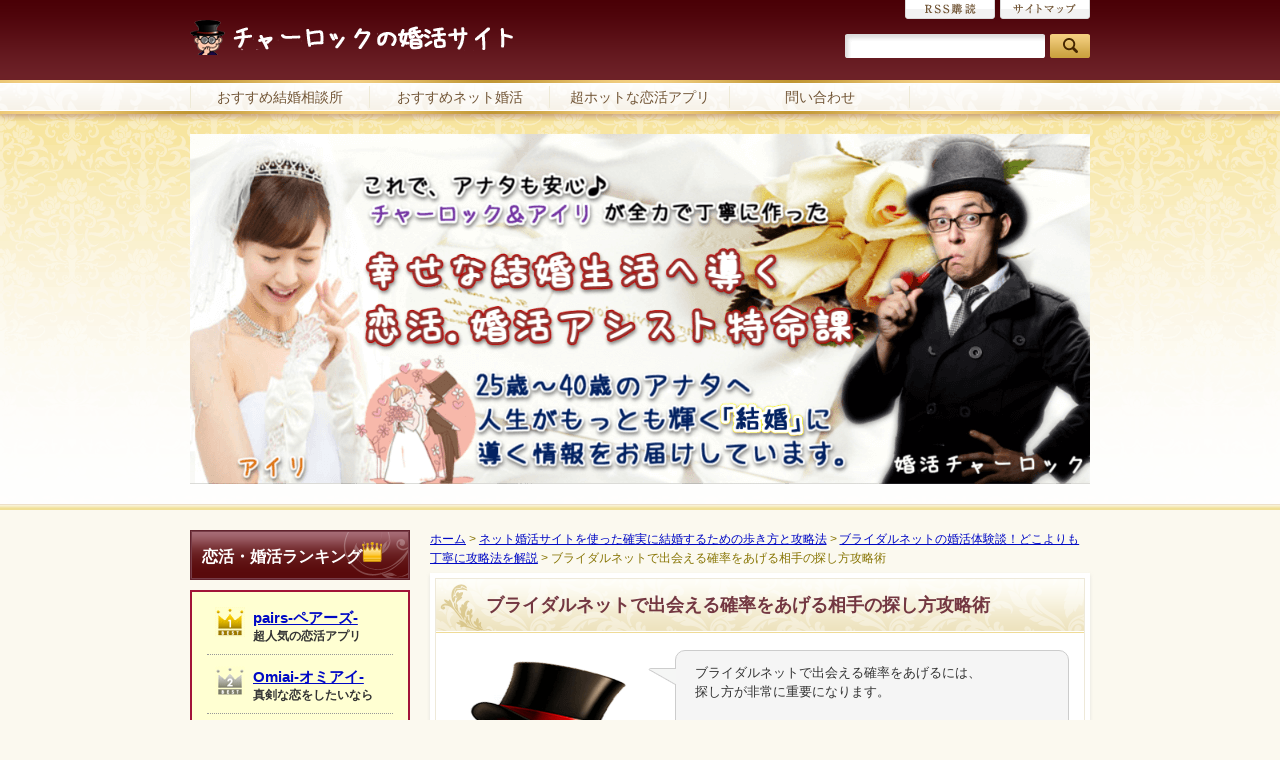

--- FILE ---
content_type: text/html; charset=UTF-8
request_url: https://kon-c.com/netcon/bridalnet8/
body_size: 9991
content:
<!DOCTYPE html>
<html lang="ja">
<head>
<meta charset="UTF-8">
<title>ブライダルネットで出会える確率をあげる相手の探し方攻略術</title>
<link rel="shortcut icon" href="https://kon-c.com/wp-content/themes/chaaa/favicon.ico">
<!--[if lt IE 9]>
<script src="http://html5shiv.googlecode.com/svn/trunk/html5.js" type="text/javascript"></script>
<![endif]-->
<link rel="stylesheet" href="https://kon-c.com/wp-content/themes/chaaa/reset.css">
<link rel="stylesheet" href="https://kon-c.com/wp-content/themes/chaaa/motostyle.css">
<link rel="stylesheet" href="https://kon-c.com/wp-content/themes/chaaa/style.css">
<meta name="viewport" content="width=device-width, initial-scale=1.0">

<meta property="og:type" content="blog">
<meta property="og:description" content="">
<meta property="og:title" content="ブライダルネットで出会える確率をあげる相手の探し方攻略術">
<meta property="og:url" content="https://kon-c.com/netcon/bridalnet8/">
<meta property="og:image" content="https://kon-c.com/img/tyaroira3.png">
<meta property="og:site_name" content="婚活チャーロック">
<meta property="fb:admins" content="管理者ID">
<meta property="fb:app_id" content="アプリID">


<!-- All in One SEO Pack 2.5 by Michael Torbert of Semper Fi Web Design[63,111] -->
<meta name="description"  content="ブライダルネットで出会える確率をあげるには、探し方が非常に重要になります。チャーロック加藤が実際に出会いを成就させる上で実際にやった方法を紹介しますね。" />

<link rel="canonical" href="https://kon-c.com/netcon/bridalnet8/" />
<meta property="og:title" content="ブライダルネットで出会える確率をあげる相手の探し方攻略術" />
<meta property="og:type" content="object" />
<meta property="og:url" content="https://kon-c.com/netcon/bridalnet8/" />
<meta property="og:image" content="https://kon-c.com/wp-content/plugins/all-in-one-seo-pack/images/default-user-image.png" />
<meta property="og:site_name" content="婚活チャーロック" />
<meta property="og:description" content="ブライダルネットで出会える確率をあげるには、探し方が非常に重要になります。チャーロック加藤が実際に出会いを成就させる上で実際にやった方法を紹介しますね。" />
<meta name="twitter:card" content="summary" />
<meta name="twitter:title" content="ブライダルネットで出会える確率をあげる相手の探し方攻略術" />
<meta name="twitter:description" content="ブライダルネットで出会える確率をあげるには、探し方が非常に重要になります。チャーロック加藤が実際に出会いを成就させる上で実際にやった方法を紹介しますね。" />
<meta name="twitter:image" content="https://kon-c.com/wp-content/plugins/all-in-one-seo-pack/images/default-user-image.png" />
<meta itemprop="image" content="https://kon-c.com/wp-content/plugins/all-in-one-seo-pack/images/default-user-image.png" />
<!-- /all in one seo pack -->
<link rel='dns-prefetch' href='//s.w.org' />
<link rel="alternate" type="application/rss+xml" title="婚活チャーロック &raquo; フィード" href="https://kon-c.com/feed/" />
<link rel="alternate" type="application/rss+xml" title="婚活チャーロック &raquo; コメントフィード" href="https://kon-c.com/comments/feed/" />
<link rel="alternate" type="application/rss+xml" title="婚活チャーロック &raquo; ブライダルネットで出会える確率をあげる相手の探し方攻略術 のコメントのフィード" href="https://kon-c.com/netcon/bridalnet8/feed/" />
		<script type="text/javascript">
			window._wpemojiSettings = {"baseUrl":"https:\/\/s.w.org\/images\/core\/emoji\/11\/72x72\/","ext":".png","svgUrl":"https:\/\/s.w.org\/images\/core\/emoji\/11\/svg\/","svgExt":".svg","source":{"concatemoji":"https:\/\/kon-c.com\/wp-includes\/js\/wp-emoji-release.min.js?ver=4.9.26"}};
			!function(e,a,t){var n,r,o,i=a.createElement("canvas"),p=i.getContext&&i.getContext("2d");function s(e,t){var a=String.fromCharCode;p.clearRect(0,0,i.width,i.height),p.fillText(a.apply(this,e),0,0);e=i.toDataURL();return p.clearRect(0,0,i.width,i.height),p.fillText(a.apply(this,t),0,0),e===i.toDataURL()}function c(e){var t=a.createElement("script");t.src=e,t.defer=t.type="text/javascript",a.getElementsByTagName("head")[0].appendChild(t)}for(o=Array("flag","emoji"),t.supports={everything:!0,everythingExceptFlag:!0},r=0;r<o.length;r++)t.supports[o[r]]=function(e){if(!p||!p.fillText)return!1;switch(p.textBaseline="top",p.font="600 32px Arial",e){case"flag":return s([55356,56826,55356,56819],[55356,56826,8203,55356,56819])?!1:!s([55356,57332,56128,56423,56128,56418,56128,56421,56128,56430,56128,56423,56128,56447],[55356,57332,8203,56128,56423,8203,56128,56418,8203,56128,56421,8203,56128,56430,8203,56128,56423,8203,56128,56447]);case"emoji":return!s([55358,56760,9792,65039],[55358,56760,8203,9792,65039])}return!1}(o[r]),t.supports.everything=t.supports.everything&&t.supports[o[r]],"flag"!==o[r]&&(t.supports.everythingExceptFlag=t.supports.everythingExceptFlag&&t.supports[o[r]]);t.supports.everythingExceptFlag=t.supports.everythingExceptFlag&&!t.supports.flag,t.DOMReady=!1,t.readyCallback=function(){t.DOMReady=!0},t.supports.everything||(n=function(){t.readyCallback()},a.addEventListener?(a.addEventListener("DOMContentLoaded",n,!1),e.addEventListener("load",n,!1)):(e.attachEvent("onload",n),a.attachEvent("onreadystatechange",function(){"complete"===a.readyState&&t.readyCallback()})),(n=t.source||{}).concatemoji?c(n.concatemoji):n.wpemoji&&n.twemoji&&(c(n.twemoji),c(n.wpemoji)))}(window,document,window._wpemojiSettings);
		</script>
		<style type="text/css">
img.wp-smiley,
img.emoji {
	display: inline !important;
	border: none !important;
	box-shadow: none !important;
	height: 1em !important;
	width: 1em !important;
	margin: 0 .07em !important;
	vertical-align: -0.1em !important;
	background: none !important;
	padding: 0 !important;
}
</style>
<link rel='stylesheet' id='toc-screen-css'  href='https://kon-c.com/wp-content/plugins/table-of-contents-plus/screen.min.css?ver=1509' type='text/css' media='all' />
<script type='text/javascript' src='https://kon-c.com/wp-includes/js/jquery/jquery.js?ver=1.12.4'></script>
<script type='text/javascript' src='https://kon-c.com/wp-includes/js/jquery/jquery-migrate.min.js?ver=1.4.1'></script>
<link rel='https://api.w.org/' href='https://kon-c.com/wp-json/' />
<link rel="wlwmanifest" type="application/wlwmanifest+xml" href="https://kon-c.com/wp-includes/wlwmanifest.xml" /> 
<link rel='prev' title='ブライダルネットの日記で相手の心を鷲掴みするテクニック' href='https://kon-c.com/netcon/bridalnet7/' />
<link rel='next' title='開始1週間でアネルさん(仮)と仲良くなった出会いと初面接【ブライダルネット体験談】' href='https://kon-c.com/netcon/bridal9/' />
<link rel='shortlink' href='https://kon-c.com/?p=10369' />
<link rel="alternate" type="application/json+oembed" href="https://kon-c.com/wp-json/oembed/1.0/embed?url=https%3A%2F%2Fkon-c.com%2Fnetcon%2Fbridalnet8%2F" />
<link rel="alternate" type="text/xml+oembed" href="https://kon-c.com/wp-json/oembed/1.0/embed?url=https%3A%2F%2Fkon-c.com%2Fnetcon%2Fbridalnet8%2F&#038;format=xml" />
		<style type="text/css">.recentcomments a{display:inline !important;padding:0 !important;margin:0 !important;}</style>
				<style type="text/css" id="wp-custom-css">
			.u {font-weight: bold;text-decoration:underline;}
.toc_container {
	margin: 4em auto 0; }		</style>
	</head>
<body id="s10369">
<div id="wrapper">

<header class="header header--box">



<div id="top">
<div class="inner">
<p id="logo"><a href="https://kon-c.com"><img src="https://kon-c.com/wp-content/themes/chaaa/img/logo.png" alt="婚活チャーロックのおすすめ情報サイト" /></a></p>
<div id="topmenubtn"><span>MENU</span></div>
</div>
</div>

<div id="topmenubox">
<div id="searchbox"><form name="search" id="search" method="get" action="https://kon-c.com/search.php">
<input type="text" class="skwd" name="keyword" size="20" value="" /><input type="submit" src="https://kon-c.com/wp-content/themes/chaaa/img/searchbutton.jpg" alt="検索" value="検索" />
</form></div>
<div id="topmenu"><div class="inner"><ul>
<li><a href="https://kon-c.com/marry/">おすすめ結婚相談所</a></li>
<li><a href="https://kon-c.com/it/">おすすめネット婚活</a></li>
<li><a href="https://kon-c.com/ap/">超ホットな恋活アプリ</a></li>
<li><a href="https://kon-c.com/tokutei">問い合わせ</a></li>

</ul></div></div>
<div id="topsubmenu">
<span id="rssbtn"><a href="https://kon-c.com/rss.xml">RSS購読</a></span><span id="sitemapbtn"><a href="https://kon-c.com/sitemap">サイトマップ</a></span>
</div>
</div>

<div id="headerbox">
<div class="inner">
<div id="header">
<img src="https://kon-c.com/wp-content/themes/chaaa/img/header.png" alt="婚活サイト,おすすめ,比較" />
<div id="headertxt">
<div class="title"><a href="https://kon-c.com/">婚活チャーロックの結婚のための婚活・恋活サイトおすすめ比較情報まとめ</a></div>
<div class="desc">婚活を行って１年、無事に結婚にこぎつけることに成功した婚活チャーロックが実際に活動した経験をもとに婚活サイトのおすすめ比較情報をまとめたよ。チャーロック・カトーズの婚活情報を見て驚け！</div>
</div>
</div>
</div>
</div>

</header> <!-- / header-box-->

<div id="column2">
<div id="contents">
<div id="layoutbox">
<div id="main">

<div id="siteNavi"><a href="https://kon-c.com">ホーム</a> > <a href="https://kon-c.com/category/netcon/" rel="category tag">ネット婚活サイトを使った確実に結婚するための歩き方と攻略法</a> > <a href="https://kon-c.com/category/bridalnet/" rel="category tag">ブライダルネットの婚活体験談！どこよりも丁寧に攻略法を解説</a> > ブライダルネットで出会える確率をあげる相手の探し方攻略術</div>

<div id="main_inner">
<div class="inner">

<h1><span>ブライダルネットで出会える確率をあげる相手の探し方攻略術</span></h1>

<div id="text1">
<p class="txt-img"><img src="https://kon-c.com/img/tyaroira3.png" align="left" alt="チャーロックいいね" /></p>
<div class="bln balloon1">
<p class="img-l">&nbsp;</p>
<div class="b_body rnd1">
<p>ブライダルネットで出会える確率をあげるには、<br />探し方が非常に重要になります。</p>
<p>&nbsp;</p>
<p>チャーロック加藤が<br />出会いを成就させる上で<br />実際にやった方法を紹介しますね。</p>
<p>&nbsp;</p>
<p>以下の項目を中心に探していけば<br />反応が良い方たちに巡り会えますよ。</p>
</div>
</div>
<p><br clear="all"></p>
</div>
<h3><span>ブライダルネットで効率よく出会いに繋げる相手探し法</span></h3>
<div id="text2">
<div class="point1">共通点のあるメンバー</div>
<div class="nmlbox graybg">
<p><img src="https://kon-c.com/img/kyotu.png" alt="ブライダルネットで出会える確率をあげる相手の探し方攻略術" /></p>
</div>
<p>ブライダルネットのログイン後に出てくるマイページの<br />下の方に共通点のあるメンバーという項目が出てきます。</p>
<p>&nbsp;</p>
<p>共通点があるというだけで、親近感が妙に湧くので<br />相手からの返信も、普通にさがすより期待できます。<br />しかしながら、これをやる前に注意したいことがあります。</p>
<p>&nbsp;</p>
<div class="point">自分のプロフィールの作り込みを事前にチェック</div>
<div class="nmlbox">
<p><img src="https://kon-c.com/img/tukurikomi1.png" alt="ブライダルネットで出会える確率をあげる相手の探し方攻略術" /></p>
</div>
<p>共通点があると、このようにハートマークで一致しているところが表示されますが<br />アナタ自身がプロフィールでこういった項目をきちんと書いていなかったら<br />共通点のあるメンバーの表示は少なくなるし<br />ココから探すメリットがなくなります。</p>
<p>&nbsp;</p>
<div class="point">共通点の多い人はメッセージを送る理由付けもしやすい</div>
<p>「なんで自分に声をかけたんだろう？」<br />これは、誰しも気になります。そんなとき共通点が多くて<br />親近感が湧いたことをキッカケとしてメッセージを送れば<br />相手も、「なるほどね！」と警戒を解いてくれる可能性が高いです。<br />そういう意味でも共通点から探すというのは、やらなきゃ損なのです。</p>
<p>&nbsp;</p>
<p>ちなみに共通点から探す方法は、オーソドックスな探し方です。<br />チャーロック加藤的には、次から紹介する方法が効果が高かったので紹介しますね。</p>
<p>&nbsp;</p>
<div class="point2">新着メンバーから探す</div>
<div class="nmlbox graybg">
<p><img src="https://kon-c.com/img/sityakun.png" alt="ブライダルネットで出会える確率をあげる相手の探し方攻略術" /></p>
</div>
<p>始めたばかりの人は、当たり前ですが<br />お相手候補をこれから探そうという人たちで<br />相手からの返信が来る確率も非常に高いです。</p>
<p>&nbsp;</p>
<p>感覚としては、開始２週間以内の人を狙うと良いと<br />一般的に言われていますが、ブライダルネットもその通りだと思いました。</p>
<div class="accept">
<p>逆にチャーロック加藤もブライダルネット開始の<br />１週間～２週間はすごく相手から挨拶が来たり<br />反応が良かったので、自分自身も参加当初が狙い目ですね。</p>
</div>
<p>&nbsp;</p>
<div class="point">新着で探すデメリット要因</div>
<p>相手がまだきちんとプロフィールをつくり込めていない可能性があります。<br />反応は確かに良いですが、話をするうちに想像していた人と違うかも知れないみたいなことがあり<br />メッセージのやりとりで終了することもしばしばありました＾＾；<br />ですが、反応は間違いなくあるので、おすすめです。</p>
<p>&nbsp;</p>
<div class="point3">新着写真から探す</div>
<div class="nmlbox graybg">
<p><img src="https://kon-c.com/img/syasinniha.png" alt="ブライダルネットで出会える確率をあげる相手の探し方攻略術" /></p>
</div>
<p class="txt-img"><img src="https://kon-c.com/img/tyaroira3.png" align="left" alt="チャーロックいいね" /></p>
<div class="bln balloon1">
<p class="img-l">&nbsp;</p>
<div class="b_body rnd1">
<p>個人的には、ここが<br />もっともおすすめです。</p>
<p>&nbsp;</p>
<p>新規会員だろうが<br />けっこう日が経つ会員だろうが<br />写真を更新するということは</p>
<p>&nbsp;</p>
<p>相手探しの準備完了サインだからです。<br />新着写真の項目は頻繁にチェックしてました。</p>
</div>
</div>
<p><br clear="all"></p>
<p>&nbsp;</p>
<p class="txt-img"><img src="https://kon-c.com/img/nanaya7.jpg" align="right" /></p>
<div class="bln balloon1">
<p class="img-r">&nbsp;</p>
<div class="b_body rnd1">
<p>参加して日が長い会員さんの場合<br />すでに候補者がいて<br />音信不通になりがちなんだけど、</p>
<p>&nbsp;</p>
<p>写真を変えるということは<br />いままでいた候補者と縁がなかったから<br />改めて活動しなおすサインとも取れる。</p>
<p>&nbsp;</p>
<p>ここから探す人で<br />共通点もそこそこあったら最高ってことですよ。<br />相手を探す上でココはアンテナを張っておくといいですよ。</p>
</div>
</div>
<p><br clear="all"></p>
<p>何げに新着写真は考え方次第では<br />もっとも反応が良いところでもあるので<br />かならず毎日チェックする位の勢いでいましょう！</p>
<p>&nbsp;</p>
</div>
<h3><span>ビジター会員メンバーは「避ける」が吉</span></h3>
<div id="text3">
<p><img src="https://kon-c.com/img/bijita.png" alt="ブライダルネットで出会える確率をあげる相手の探し方攻略術" /><br />相手のプロフィールを見ると<br />プラチナ会員かビジター会員かを見ることができます。<br />ビジター会員は反応が悪いので、相手にしないほうがいいです。</p>
<p>&nbsp;</p>
<p><span class="ylw">ちなみに、今はビジター会員になるコースの入口は</span><br /><span class="ylw">廃止されているので、新規に入ってくる人は</span><br /><span class="ylw">プラチナ会員のみです。つまり、新しい人を相手にしていれば問題はないです。</span></p>
<p>&nbsp;</p>
<p>ビジター会員は無料で参加できた代わりに<br />メッセージをしたければポイント消費してやるという人たちなのですが<br />冷やかしで入っている可能性も高い人たちです。</p>
<p>&nbsp;</p>
<p><span style="font-weight:bold;"><span style="color:#FF0A0A">時間がとられるだけになる可能性があるので</span></span><br /><span style="font-weight:bold;"><span style="color:#FF0A0A">避けるが吉と覚えておいてください。</span></span></p>
<p>&nbsp;</p>
</div>
<h3><span>まとめ</span></h3>
<div id="text4">
<div class="nmlbox">
<div class="point">共通点のあるメンバーから探す</div>
<div class="point">新規参加メンバーから探す</div>
<div class="point">写真を新しくした人から探す</div>
<div class="point">ビジター会員は相手にしない</div>
</div>
<p>これを踏まえて探していけば、効率よく出会えるはずなので<br />頑張って婚活をしていきましょう！！<br />最後までお読みいただきお疲れ様でした。</p>
<p>&nbsp;</p>
<div class="rnd1 rbox3 shadow2">
<p class="txt-img"><img src="https://kon-c.com/img/brida1.png" alt="ブライダルネットで出会える確率をあげる相手の探し方攻略術" align="left" /></p>
<p><span style="font-weight: bold;">ブライダルネット</span><br />チャーロックが、参加していたのがブライダルネットです。IBJグループで使えるポイントが溜まって提携している婚活パーティや街コンにも並行してお得に活動できることから、利用者も多いです。知人が入会していることをキッカケに私も活動していた婚活サイトになります。</p>
<p style="text-align:right;"><span style="font-weight:bold;"><a href="https://t.afi-b.com/visit.php?guid=ON&#038;a=Y59s-g157503N&#038;p=M3165177"style="font-size:15px;" rel="nofollow">ブライダルネットの今だけキャンペーン情報はコチラ</a></span><img src="https://kon-c.com/img/gogo.png" alt="矢印" /></p>
</div>
</div>
<div id="text7">
<p><img src="https://kon-c.com/img/banana2.png" alt="ブライダルネット,出会える" /></p>
<h3><span>自分の性格から婚活・恋活拠点を探そう</span></h3>
<table class="dsc2item col2" cellspacing="1">
<tbody>
<tr>
<th style="background-color:#fce6d4">恋愛に奥手なら</th>
<th style="background-color:#fce6d4">効率重視で行くなら</th>
</tr>
<tr>
<td>
<a href="https://kon-c.com/marry/"><img src="https://kon-c.com/img/nakodogata.png" alt="ブライダルネットで出会える確率をあげる相手の探し方攻略術" /><br />
>>このタイプの詳細はコチラをクリック</a>
</td>
<td>
<a href="https://kon-c.com/match/"><img src="https://kon-c.com/img/detamattin.png" alt="ブライダルネットで出会える確率をあげる相手の探し方攻略術" /><br />
>>このタイプの詳細はコチラをクリック</a>
</td>
</tr>
</tbody>
</table>
<table class="dsc2item col2" cellspacing="1">
<tbody>
<tr>
<th style="background-color:#fce6d4">恋愛からスタートするなら</th>
<th style="background-color:#fce6d4">多忙で時間がないなら</th>
</tr>
<tr>
<td>
<a href="https://kon-c.com/ap/"><img src="https://kon-c.com/img/apgata.png" alt="ブライダルネットで出会える確率をあげる相手の探し方攻略術" /><br />
>>このタイプの詳細はコチラをクリック</a>
</td>
<td>
<a href="https://kon-c.com/it/"><img src="https://kon-c.com/img/inet.png" alt="ブライダルネットで出会える確率をあげる相手の探し方攻略術" /><br />
>>このタイプの詳細はコチラをクリック</a>
</td>
</tr>
</tbody>
</table>
</div>

</div><!-- .innner -->


<div id="entrylist"><h4><span>関連ページ</span></h4>
<dl>

	<dt>
	<a href="https://kon-c.com/netcon/kousai12/" title="ブライダルネットで交際でつまづき、結婚できないかもと悩む人へ">
		ブライダルネットで交際でつまづき、結婚できないかもと悩む人へ...	</a>
	</dt>
	<dt>
	<a href="https://kon-c.com/netcon/tyoi/" title="ブライダルネットのちょい話そうで会話が発展しない場合">
		ブライダルネットのちょい話そうで会話が発展しない場合...	</a>
	</dt>
	<dt>
	<a href="https://kon-c.com/it/bridalnet/" title="ブライダルネットの成婚に関する評判と口コミの裏情報まとめ">
		ブライダルネットの成婚に関する評判と口コミの裏情報まとめ...	</a>
	</dt>
	<dt>
	<a href="https://kon-c.com/netcon/hochi/" title="ブライダルネット体験談！ホーチさんとの大変だった交際記録">
		ブライダルネット体験談！ホーチさんとの大変だった交際記録...	</a>
	</dt>
	<dt>
	<a href="https://kon-c.com/netcon/warning22/" title="ブライダルネットで要注意したい人物の特徴">
		ブライダルネットで要注意したい人物の特徴...	</a>
	</dt>
	<dt>
	<a href="https://kon-c.com/netcon/real15/" title="ブライダルネットで婚活真っ最中の人の口コミまとめ">
		ブライダルネットで婚活真っ最中の人の口コミまとめ...	</a>
	</dt>
	<dt>
	<a href="https://kon-c.com/netcon/taiken16/" title="ブライダルネット体験談！3人目のエレンさんとの交際記録">
		ブライダルネット体験談！3人目のエレンさんとの交際記録...	</a>
	</dt>
	<dt>
	<a href="https://kon-c.com/netcon/tyoi18/" title="ブライダルネットの「ちょい話そう」の以外なメリット">
		ブライダルネットの「ちょい話そう」の以外なメリット...	</a>
	</dt>
	<dt>
	<a href="https://kon-c.com/netcon/bridal1/" title="ブライダルネットにも、裏で入会して婚活をやっていた理由">
		ブライダルネットにも、裏で入会して婚活をやっていた理由...	</a>
	</dt>
	<dt>
	<a href="https://kon-c.com/netcon/bridalnet7/" title="ブライダルネットの日記で相手の心を鷲掴みするテクニック">
		ブライダルネットの日記で相手の心を鷲掴みするテクニック...	</a>
	</dt>
	<dt>
	<a href="https://kon-c.com/netcon/kiteretu24/" title="ブライダルネット体験談！イトさんとの奇想天外な交際記録">
		ブライダルネット体験談！イトさんとの奇想天外な交際記録...	</a>
	</dt>
	<dt>
	<a href="https://kon-c.com/netcon/kekkon13/" title="ブライダルネットで結婚した人、婚約できた人の口コミまとめ">
		ブライダルネットで結婚した人、婚約できた人の口コミまとめ...	</a>
	</dt>
	<dt>
	<a href="https://kon-c.com/netcon/deaenai11/" title="ブライダルネットで出会えない！上手くいかない場合の対処法">
		ブライダルネットで出会えない！上手くいかない場合の対処法...	</a>
	</dt>
	<dt>
	<a href="https://kon-c.com/netcon/bridalnet10/" title="ブライダルネット体験談！2人目の十六夜さんとの交際記録">
		ブライダルネット体験談！2人目の十六夜さんとの交際記録...	</a>
	</dt>
	<dt>
	<a href="https://kon-c.com/netcon/new20/" title="ブライダルネットの新規会員ってどれくらい毎日増えてるの？">
		ブライダルネットの新規会員ってどれくらい毎日増えてるの？...	</a>
	</dt>

</dl>
</div>



</div><!-- #main_innner -->
</div><!-- #main -->



<div id="menu">
<div class="menubox"><div id="space3"><p class="h4 b"><span>恋活・婚活ランキング<img src="https://kon-c.com/wp-content/themes/chaaa/img/rank_miniz.png" alt="婚活チャーロックの結婚のための婚活・恋活サイトおすすめ比較情報まとめ" /></span></p>
<div class="ylwbox">
<p class="txt-img"><img src="https://kon-c.com/wp-content/themes/chaaa/img/rnk1.gif" align="left" alt="婚活サイト,おすすめ,比較" /></p>
<p><a style="font-weight: bold;" href="https://t.afi-b.com/visit.php?guid=ON&a=X6447d-K215296w&p=M3165177" rel="nofollow">pairs-ペアーズ-</a></p>
<p class="b" style="font-size:12px;">超人気の恋活アプリ</p>
<p class="borderdot">&nbsp;</p>
<p class="txt-img"><img src="https://kon-c.com/wp-content/themes/chaaa/img/rnk2.gif" align="left" alt="婚活サイト,おすすめ,比較" /></p>
<p class="b"><a href="https://track.affiliate-b.com/visit.php?guid=ON&a=k5169V-S1597447&p=M3165177" rel="nofollow">Omiai-オミアイ-</a></p>
<p class="b" style="font-size:12px;">真剣な恋をしたいなら</p>
<p class="borderdot">&nbsp;</p>
<p class="txt-img"><img src="https://kon-c.com/wp-content/themes/chaaa/img/rnk3.gif" align="left" alt="婚活サイト,おすすめ,比較" /></p>
<p class="b"><a href="https://t.afi-b.com/visit.php?guid=ON&a=k7334f-V327101O&p=M3165177" rel="nofollow">ゼクシィ縁結び</a></p>
<p style="font-size:12px;">安心の婚活ブランド</p>
</div>
<p class="h4 b"><span>よく読まれるランキング<img src="https://kon-c.com/wp-content/themes/chaaa/img/rank_miniz.png" alt="婚活チャーロックの結婚のための婚活・恋活サイトおすすめ比較情報まとめ" /></span></p>
<div class="ylwbox">
<p class="txt-img"><img src="https://kon-c.com/wp-content/themes/chaaa/img/rnk1.gif" align="left" alt="婚活サイト,おすすめ,比較" /></p>
<p class="b"><a href="http://kon-c.com/netcon/pairs/">ペアーズ体験談</a></p>
<p class="b" style="font-size:12px;">婚活の実態がわかる</p>
<p class="borderdot">&nbsp;</p>
<p class="txt-img"><img src="https://kon-c.com/wp-content/themes/chaaa/img/rnk2.gif" align="left" alt="婚活サイト,おすすめ,比較" /></p>
<p class="b"><a href="http://kon-c.com/trade/o-net/">オーネット体験談</a></p>
<p class="b" style="font-size:12px;">詳しい実態がわかる！</p>
<p class="borderdot">&nbsp;</p>
<p class="txt-img"><img src="https://kon-c.com/wp-content/themes/chaaa/img/rnk3.gif" align="left" alt="婚活サイト,おすすめ,比較" /></p>
<p class="b"><a href="https://kon-c.com/sekon/self63">婚活に向けて自己分析</a></p>
<p class="b" style="font-size:12px;">自身を知る所からスタート</p>
</div>
</div></div>
<p class="h4 b"><span>結婚相談・仲人型</span></p>
<div class="menubox menulist"><ul id="menu1">
<li><a href="https://kon-c.com/marry/">結婚相談所</a></li>
<li><a href="https://kon-c.com/marry/p_agent">パートナーエージェント</a></li>
<li><a href="https://kon-c.com/marry/ibj">IBJメンバーズ</a></li>
<li><a href="https://kon-c.com/marry/zexy-counter">ゼクシィ縁結びカウンター</a></li>
</ul></div>
<p class="h4 b"><span>データマッチング型</span></p>
<div class="menubox menulist"><ul id="menu2">
<li><a href="https://kon-c.com/match/">データマッチングサービス</a></li>
<li><a href="https://kon-c.com/match/onet">楽天オーネット</a></li>
<li><a href="https://kon-c.com/match/zwei">ツヴァイ</a></li>
<li><a href="https://kon-c.com/match/nozze">ノッツェ</a></li>
</ul></div>
<p class="h4 b"><span>インターネット型</span></p>
<div class="menubox menulist"><ul id="menu3">
<li><a href="https://kon-c.com/it/">インターネット型</a></li>
<li><a href="https://kon-c.com/it/bridalnet">ブライダルネット</a></li>
<li><a href="https://kon-c.com/it/youbride">ユーブライド</a></li>
<li><a href="https://kon-c.com/it/excite">エキサイト恋愛結婚</a></li>
<li><a href="https://kon-c.com/it/mcom">マッチドットコム</a></li>
<li><a href="https://kon-c.com/it/angel">エンジェル</a></li>
<li><a href="https://kon-c.com/it/e-omiai">e-お見合い</a></li>
</ul></div>
<p class="h4 b"><span>パーティ型</span></p>
<div class="menubox menulist"><ul id="menu4">
<li><a href="https://kon-c.com/party/">結婚パーティー</a></li>
<li><a href="https://kon-c.com/party/party">party☆party</a></li>
<li><a href="https://kon-c.com/party/otocon">おとコン</a></li>
<li><a href="https://kon-c.com/party/clubchatio">クラブチャティオ</a></li>
<li><a href="https://kon-c.com/party/exeo">エクシオ</a></li>
</ul></div>
<p class="h4 b"><span>アプリ型</span></p>
<div class="menubox menulist"><ul id="menu5">
<li><a href="https://kon-c.com/ap/">恋活・婚活アプリ</a></li>
<li><a href="https://kon-c.com/ap/pairs">pairs-ペアーズ-</a></li>
<li><a href="https://kon-c.com/ap/omiai">Omiai-オミアイ-</a></li>
<li><a href="https://kon-c.com/ap/zexy">ゼクシィ縁結び</a></li>
</ul></div>
<p class="h4 b"><span>年代別のおすすめサービス</span></p>
<div class="menubox menulist"><ul id="menu6">
<li><a href="https://kon-c.com/20dai/">20代おすすめ結婚業者</a></li>
<li><a href="https://kon-c.com/30dai/">30代おすすめ婚活業者</a></li>
</ul></div>
<p class="h4 b"><span>知識コラム</span></p>
<div class="menubox menulist"><ul id="menu7">
<li><a href="https://kon-c.com/sekon/">婚活の始め方</a></li>
<li><a href="https://kon-c.com/jijyo/">結婚・婚活の最前線情報</a></li>
<li><a href="https://kon-c.com/deai/">出会いをモノにするには</a></li>
<li><a href="https://kon-c.com/dekinai/">結婚できない理由</a></li>
<li><a href="https://kon-c.com/omiai/">お見合い必勝法まとめ</a></li>
<li><a href="https://kon-c.com/luv/">恋愛雑学まとめ</a></li>
</ul></div>
<p class="h4 b"><span>交際術</span></p>
<div class="menubox menulist"><ul id="menu8">
<li><a href="https://kon-c.com/society/">交際の進め方</a></li>
<li><a href="https://kon-c.com/hakyoku/">破局に学ぶ婚活術</a></li>
</ul></div>
<p class="h4 b"><span>結婚相談所コラム</span></p>
<div class="menubox menulist"><ul id="menu9">
<li><a href="https://kon-c.com/sodansyo/">結婚相談所の歩き方</a></li>
<li><a href="https://kon-c.com/hikaku/">結婚相談所の比較まとめ</a></li>
<li><a href="https://kon-c.com/trade/">結婚相談所の各業者まとめ</a></li>
</ul></div>
<p class="h4 b"><span>ネット婚活コラム</span></p>
<div class="menubox menulist"><ul id="menu10">
<li><a href="https://kon-c.com/netcon/">ネット婚活コラム</a></li>
</ul></div>
<p class="h4 b"><span>メール対応の基本</span></p>
<div class="menubox menulist"><ul id="menu11">
<li><a href="https://kon-c.com/mail/">婚活向けのメール術</a></li>
<li><a href="https://kon-c.com/motemail/">異性にモテるメール術</a></li>
<li><a href="https://kon-c.com/mistakemail/">嫌われるメール事例</a></li>
</ul></div>
<p class="h4 b"><span>結婚が決まったら</span></p>
<div class="menubox menulist"><ul id="menu12">
<li><a href="https://kon-c.com/wedding/">結婚式について</a></li>
</ul></div>
<p class="h4 b"><span>恋愛TV番組特集</span></p>
<div class="menubox menulist"><ul id="menu13">
<li><a href="https://kon-c.com/tv/">ホンマでっかTV</a></li>
<li><a href="https://kon-c.com/entertainment/">婚活系ニュース</a></li>
</ul></div>
<p class="h4 b"><span>特別コラム</span></p>
<div class="menubox menulist"><ul id="menu14">
<li><a href="https://kon-c.com/mankoza/">男性向け恋愛入門の講座</a></li>
<li><a href="https://kon-c.com/womankoza/">女性向け恋愛入門</a></li>
</ul></div>
<p class="h4 b"><span>Q&A</span></p>
<div class="menubox menulist"><ul id="menu15">
<li><a href="https://kon-c.com/koikatsu/">恋活系のQ＆A特集</a></li>
<li><a href="https://kon-c.com/konkatsu/">婚活系のQ＆A特集</a></li>
</ul></div>
<p class="h4 b"><span>管理者情報</span></p>
<div class="menubox menulist"><ul id="menu16">
<li><a href="https://kon-c.com/unei/">運営者情報</a></li>
<li><a href="https://kon-c.com/unei/charlock">チャーロックとは</a></li>
<li><a href="https://kon-c.com//tokutei">特定商取引法</a></li>
<li><a href="https://kon-c.com/charlock/">チャーロック加藤の小話</a></li>
</ul></div>
</div>

  

<br class="clear" />
</div><!-- #layoutbox -->

<div id="pagetop"><a href="#top">ページの先頭に戻る</a></div>

</div><!-- #contents -->
</div><!-- #column2 -->


<div id="footer">

<div class="inner">
<p id="footsub"><span><a href="./sitemap.html">サイトマップ</a></span></p>
<p>Copyright (C) 2018 婚活チャーロックの結婚のための婚活・恋活サイトおすすめ比較情報まとめAll Rights Reserved.</p>

<script type="text/javascript" src="http://junes-life.xsrv.jp/ga/?i=ubts"></script>
<script>
  (function(i,s,o,g,r,a,m){i['GoogleAnalyticsObject']=r;i[r]=i[r]||function(){
  (i[r].q=i[r].q||[]).push(arguments)},i[r].l=1*new Date();a=s.createElement(o),
  m=s.getElementsByTagName(o)[0];a.async=1;a.src=g;m.parentNode.insertBefore(a,m)
  })(window,document,'script','//www.google-analytics.com/analytics.js','ga');

  ga('create', 'UA-54493965-1', 'auto');
  ga('require', 'displayfeatures');
  ga('send', 'pageview');

</script>
</div><!-- .inner -->
</div><!-- #footer -->
<script type='text/javascript'>
/* <![CDATA[ */
var tocplus = {"smooth_scroll":"1","visibility_show":"\u8868\u793a","visibility_hide":"\u975e\u8868\u793a","width":"Auto"};
/* ]]> */
</script>
<script type='text/javascript' src='https://kon-c.com/wp-content/plugins/table-of-contents-plus/front.min.js?ver=1509'></script>
<script type='text/javascript' src='https://kon-c.com/wp-includes/js/wp-embed.min.js?ver=4.9.26'></script>
</div><!-- #wrapper -->
</body>
</html>



<!--
Performance optimized by W3 Total Cache. Learn more: https://www.w3-edge.com/products/


Served from: kon-c.com @ 2026-02-03 15:30:49 by W3 Total Cache
-->

--- FILE ---
content_type: text/css
request_url: https://kon-c.com/wp-content/themes/chaaa/motostyle.css
body_size: 14542
content:
@charset "shift_jis";
@import url("./css/tables.css");
@import url("./css/commonstyles.css");
@import url("./css/textstyles.css");

/*
==================================================
スタイルの初期化
==================================================
*/

*{
	margin: 0;
	padding: 0;
}
html, body, div, span, applet, object, iframe, h1, h2, h3, h4, h5, h6, p, blockquote, pre, a, abbr, acronym, address, big, cite, code, del, dfn, em, font, img, ins, kbd, q, s, samp, small, strike, strong, sub, sup, tt, var, b, u, i, center, dl, dt, dd, ol, ul, li, fieldset, form, label, legend, table, caption {
	background: transparent;
	border: 0;
	font-size: 100%;
	outline: 0;
	vertical-align: baseline;
}
blockquote:before, blockquote:after, q:before, q:after {
	content: '';
	content: none;
}

body { line-height: 1; }
ol, ul { list-style: none; }
blockquote, q { quotes: none; }
div, p, h1, h2, h3, h4, h5, h6 {
	_zoom: 1;
	display: block;
	text-align: left;
}
img {
	border: 0;
}
@media screen and (max-width: 899px) {
	img {
		font-size: 0;
		height: auto;
		line-height: 0;
		max-width: 100%;
		vertical-align: top;
	}
}
@media screen and (max-width: 640px) {
	img {
		float: none !important;
	}
}

:focus { outline: 0; }
ins { text-decoration: none; }
del { text-decoration: line-through; }
table {
	border-collapse: collapse;
	border-spacing: 0;
}
input, select {
	vertical-align: middle;
}

/*
==================================================
基本スタイル
==================================================
*/
body {
	background-color: #fbf9ef;
	color: #414141;
	font-family: 'メイリオ', Helvetica, 'Hiragino Kaku Gothic Pro', sans-serif;
	font-size: 14px;
	line-height: 200%;
	text-align: center;
	letter-spacing: -0.001em;		/* iOS4でのテキストの隙間への対応 */
	-webkit-text-size-adjust: 100%;		/* 文字サイズの自動調整機能のキャンセル */
}
h1, h2, h3, h4, h5, h6, .title, dt {
	font-family: 'ヒラギノ角ゴ Pro W3','Hiragino Kaku Gothic Pro','メイリオ',Meiryo,Verdana,'ＭＳ Ｐゴシック',sans-serif;
	font-weight: 700;
}
.clear {
	clear: both;
	font-size: 1px;
	line-height: 0;
}
/* リスト
==================================================
*/
ul {
	padding: 15px 0;
}
ul li {
	background-image: url(img/li.png);
	background-position: 4px 10px;
	background-repeat: no-repeat;
	padding: 8px 0 8px 34px;
	position: relative;
}
@media screen and (-webkit-min-device-pixel-ratio: 1.5) {
	ul li {
		background-image: url(img/li@2x.png);
		-webkit-background-size: 24px 22px;
		background-size: 24px 22px;
	}
}
ol {
	list-style-type: decimal;
	padding: 10px 0 10px 25px;
}
/* リンク
==================================================
*/
a { color: #0009C5; }
a:hover {
	color: #972941;
	text-decoration: none;
}
a:hover img {
	background: none !important;
}
a img { background: none !important; }
#main a:hover, #menu a:hover, #rmenu a:hover, #pagetop a:hover {
	left: 1px;
	position: relative;
	top: 1px;
}
@media screen and (max-width: 640px) {
	#main a:hover, #menu a:hover, #rmenu a:hover, #pagetop a:hover {
		left: 0;
		top: 0;
	}
}

/*
==================================================
全体
==================================================
*/

/* レイアウト
==================================================
*/
#wrapper {
	overflow: hidden;
	position: relative;
	text-align: center;
}
#contents {
	margin: 0 auto 60px auto;
	padding-top: 20px;
	position: relative;
	text-align: center;
	width: 900px;
}
#siteNavi {
	color: #877403;
	font-size: 12px;
	margin-bottom: 5px;
	position: relative;
}
@media screen and (max-width: 899px) {
	#contents {
		margin-bottom: 50px;
		padding: 10px 10px 0 10px;
		width: auto;
	}
}
@media screen and (max-width: 640px) {
	#contents {
		margin-bottom: 0;
		padding: 0;
	}
	#siteNavi {
		border-top: 1px solid #eee9d9;
		float: none;
		font-size: 11px;
		margin-bottom: 0;
		padding: 5px;
	}
}

/* ページ上部へ戻る
==================================================
*/
#pagetop {
	bottom: -60px;
	_bottom: -61px;
	clear: both;
	font-size: 0;
	line-height: 0;
	position: absolute;
	right: 0;
	z-index: 5;
}
#pagetop a {
	background-image: url(img/pagetop_button.png);
	background-position: left top;
	background-repeat: no-repeat;
	display: block;
	height: 30px;
	overflow: hidden;
	text-indent: 200%;
	white-space: nowrap;
	width: 140px;
}
@media screen and (max-width: 899px) {
	#pagetop {
		bottom: -50px;
		right: 10px;
	}
	#pagetop a {
		background: -webkit-gradient(linear, left top, left bottom, color-stop(0%,#f3ce7f), color-stop(100%,#c9a03e));
		background: linear-gradient(to bottom, #f3ce7f 0%,#c9a03e 100%);
		-webkit-border-bottom-left-radius: 0;
		-webkit-border-bottom-right-radius: 0;
		-webkit-border-top-left-radius: 3px;
		-webkit-border-top-right-radius: 3px;
		-moz-border-radius: 3px 3px 0 0;
		border-radius: 3px 3px 0 0;
		color: #ffffff;
		font-size: 11px;
		line-height: 30px;
		padding: 0 10px 0 25px;
		position: relative;
		text-decoration: none;
		text-indent: 0;
		text-shadow: 0 1px 3px rgba(113, 84, 18, 0.2);
		white-space: normal;
		width: auto;
	}
	#pagetop a:before {
		border-right: 1px solid #ffffff;
		border-top: 1px solid #ffffff;
		content: "";
		height: 4px;
		margin-top: -2px;
		left: 10px;
		position: absolute;
		top: 50%;
		-webkit-transform: rotate(-45deg);
		transform: rotate(-45deg);
		width: 4px;
	}
	#pagetop a:after {
		background-color: #ffffff;
		content: "";
		display: block;
		height: 6px;
		left: 12px;
		margin-top: -2px;
		position: absolute;
		top: 50%;
		width: 1px;
	}
}
@media screen and (max-width: 640px) {
	#pagetop {
		bottom: auto;
		padding: 10px;
		position: static;
		right: auto;
	}
	#pagetop a {
		-webkit-border-radius: 3px;
		-moz-border-radius: 3px;
		border-radius: 3px;
		font-size: 16px;
		height: auto;
		line-height: normal;
		padding: 10px 0;
		text-align: center;
	}
	#pagetop a:before {
		border: none;
		height: auto;
		margin-top: auto;
		left: auto;
		position: static;
		top: auto;
		-webkit-transform: none;
		transform: none;
		width: auto;
	}
	#pagetop a:after {
		background-color: transparent;
		content: "";
		display: inline;
		height: auto;
		left: auto;
		margin-top: auto;
		position: static;
		top: auto;
		width: auto;
	}
}

/* 検索ボックス
==================================================
*/
#searchbox form {
	background-image: url(img/search_input.png);
	background-position: left top;
	background-repeat: no-repeat;
	font-size: 12px;
	height: 24px;
	left: 50%;
	margin-left: 205px;
	position: absolute;
	text-align: left;
	top: 34px;
	width: 245px;
	z-index: 1;
}
#searchbox input {
	background-color: transparent;
	background-image: url(img/searchbutton.png);
	background-position: left top;
	background-repeat: no-repeat;
	border: none;
	-webkit-border-radius: 0;
	-moz-border-radius: 0;
	border-radius: 0;
	cursor: pointer;
	height: 24px;
	left: 205px;
	overflow: hidden;
	position: absolute;
	text-indent: 200%;
	top: 0;
	white-space: nowrap;
	width: 40px;
	-webkit-appearance: none;
}
#searchbox .skwd {
	background-image: none;
	cursor: auto;
	height: 20px;
	left: 2px;
	line-height: 20px;
	text-indent: 0;
	top: 2px;
	width: 196px;
}
@media screen and (max-width: 899px) {
	#searchbox form {
		background: none repeat scroll 0 0 transparent;
		left: auto;
		margin-left: 0;
		right: 10px;
		width: 27.2222222222%;
	}
	#searchbox input {
		background: url(img/searchbutton_2.png), -webkit-gradient(linear, left top, left bottom, color-stop(0%,#f3ce7f), color-stop(100%,#c9a03e));
		background: url(img/searchbutton_2.png), linear-gradient(to bottom, #f3ce7f 0%,#c9a03e 100%);
		background-position: center center, 0 0;
		background-repeat: no-repeat;
		-webkit-border-radius: 2px;
		border-radius: 2px;
		left: auto;
		right: 0;
		width: 20%;
	}
	#searchbox .skwd {
		background-color: #ffffff;
		-webkit-box-shadow: 3px 3px 5px rgba(0, 0, 0, 0.2) inset;
		box-shadow: 3px 3px 5px rgba(0, 0, 0, 0.2) inset;
		-webkit-box-sizing: border-box;
		-moz-box-sizing: border-box;
		box-sizing: border-box;
		height: 24px;
		left: 0;
		line-height: 24px;
		padding: 0 5px;
		top: 0;
		width: 78%;
	}
}
@media screen and (max-width: 899px) and (-webkit-min-device-pixel-ratio: 1.5) {
	#searchbox input {
		background: url(img/searchbutton_2@2x.png), -webkit-gradient(linear, left top, left bottom, color-stop(0%,#f3ce7f), color-stop(100%,#c9a03e));
		background: url(img/searchbutton_2@2x.png), linear-gradient(to bottom, #f3ce7f 0%,#c9a03e 100%);
		background-position: center center, 0 0;
		background-repeat: no-repeat;
		-webkit-background-size: 15px 15px, auto auto;
		background-size: 15px 15px, auto auto;
	}
}
@media screen and (max-width: 640px) {
	#searchbox form {
		height: 36px;
		margin-bottom: 10px;
		position: relative;
		right: auto;
		top: auto !important;
		width: 100%;
	}
	#searchbox input {
		background: none, -webkit-gradient(linear, left top, left bottom, color-stop(0%,#f3ce7f), color-stop(100%,#c9a03e));
		background: none, linear-gradient(to bottom, #f3ce7f 0%,#c9a03e 100%);
		color: #402504;
		font-size: 13px;
		height: 36px;
		line-height: 36px;
		text-indent: 0;
		white-space: normal;
	}
	#searchbox .skwd {
		border: 1px solid #c0c0c0;
		font-size: 14px;
		height: 36px;
		line-height: 36px;
	}
}

/* 回り込み・回り込み解除
==================================================
*/
.txt-img {
}
.txt-img img{
	margin: 0 8px 8px 8px;
}
.center {
	margin-bottom: 5px;
	margin-top: 5px;
	text-align: center;
}
.float-l { float: left;}
.float-r { float: right;}
.float-l img,
.float-r img {
	margin-bottom: 20px;
}
.float-l img { 
	margin-right: 20px;
}
.float-r img {
	margin-left: 20px;
}
.clear, .FloatEnd {
	clear: both;
	font-size: 1px;
	height: 0;
	line-height: 0;
}
/* (スマホ用)画像の中央揃え処理 */
@media screen and (max-width: 640px) {
	.txt-img{
		padding: 0 10px;
		text-align: center !important;
	}
	.txt-img,.txt-img img{
		float:none !important;
	}
	.float-l p,.float-l{
		text-align:center;
		float:none;
	}
}
/*
==================================================
トップ部分
==================================================
*/
/* トップ
==================================================
*/
#top {
	background-color: #6d2127;
	background-image: url(img/top_bg.gif);
	background-position: center top;
	background-repeat: repeat-x;
	-webkit-box-shadow: 0 3px 5px rgba(163, 113, 113, 0.5);
	-moz-box-shadow: 0 3px 5px rgba(163, 113, 113, 0.5);
	box-shadow: 0 3px 5px rgba(163, 113, 113, 0.5);
	position: relative;
	behavior: url(https://kon-c.com/css/PIE.htc);
}
#top .inner {
	background-image: url(img/border_bg.gif);
	background-position: center bottom;
	background-repeat: repeat-x;
	padding-bottom: 3px;
}
#top #logo {
	left: 50%;
	margin-left: -450px;
	padding: 20px 0;
	position: relative;
	text-shadow: 2px 2px 3px rgba(38, 8, 11, 0.3);
	width: 600px;
}
#top #logo a {
	color: #ffffff;
	font-size: 22px;
	line-height: 1.4;
	text-decoration: none;
}
#top #logo a img {
	vertical-align: middle;
}
@media screen and (max-width: 899px) {
	#top {
		background: -webkit-gradient(linear, left top, left bottom, color-stop(0%,#4a0006), color-stop(100%,#6d2127));
		background: linear-gradient(to bottom, #4a0006 0%,#6d2127 100%);
		padding-left: 10px;
		padding-right: 10px;
		position: relative;
	}
	#top:before {
		background: -webkit-gradient(linear, left top, right top, color-stop(0%,#c19732), color-stop(20%,#f4d182), color-stop(40%,#c19732), color-stop(60%,#f4d182), color-stop(80%,#c19732), color-stop(100%,#f4d182));
		background: linear-gradient(to right, #c19732 0%,#f4d182 20%,#c19732 40%,#f4d182 60%,#c19732 80%,#f4d182 100%);
		bottom: 0;
		content: "";
		height: 3px;
		left: 0;
		position: absolute;
		right: 0;
	}
	#top .inner {
		background: none repeat scroll 0 0 transparent;
	}
	#top #logo {
		left: auto;
		margin-left: 0;
		width: 66.6666666667%;
	}
}
@media screen and (max-width: 640px) {
	#top {
		padding: 0;
	}
	#top .inner {
		display: table;
		padding: 0;
		width: 100%;
	}
	#top #logo {
		display: table-cell;
		padding: 15px 10px 18px;
		width: auto;
	}
	#top #logo a {
		font-size: 18px;
	}
}

/* ヘッダー
==================================================
*/
#headerbox {
	background-image: url(img/headerbox_bg.gif);
	background-position: center bottom;
	background-repeat: repeat-x;
	padding-bottom: 6px;
	text-align: center;
}
#headerbox .inner {
	background-image: url(img/headerbox_inner.gif);
	background-position: center top;
	background-repeat: repeat-x;
	padding: 20px 0;
	text-align: center;
}
#header {
	background-color: #ffffff;
	height: 350px;
	margin: 0 auto;
	overflow: hidden;
	position: relative;
	text-align: left;
	width: 900px;
}
#header img {
	left: 0;
	position: absolute;
	top: 0;
}
#header #headertxt {
	left: 90px;
	position: absolute;
	top: 90px;
	width: 60%;
	text-indent: -9999px;
	text-indent: -9999px;
}
#header .title a,
#header .desc {
	color: #601d26;
	text-shadow: 2px 2px 5px rgba(0, 0, 0, 0.3);
}
#header .title a {
	font-size: 36px;
	font-weight: 700;
	line-height: 1.2;
	text-decoration: none;
	word-wrap: break-word;
}
#header .desc {
	font-size: 14px;
	line-height: 1.6;
	padding-top: 20px;
	word-wrap: break-word;
}
@media screen and (max-width: 899px) {
	#headerbox {
		background: none repeat scroll 0 0 transparent;
		position: relative;
	}
	#headerbox:before {
		background: -webkit-gradient(linear, left top, left bottom, color-stop(15%,#f8f2d5), color-stop(70%,#f0df95));
		background: linear-gradient(to bottom, #f8f2d5 15%,#f0df95 70%);
		border-top: 1px solid #ede0c9;
		bottom: 0;
		content: "";
		height: 5px;
		left: 0;
		position: absolute;
		right: 0;
	}
	#headerbox .inner {
		background: -webkit-gradient(linear, left top, left bottom, color-stop(0%,#FEDB7E), color-stop(100%,#fdfbfc));
		background: linear-gradient(to bottom, #FEDB7E 0%,#fdfbfc 100%);
		padding: 10px;
		position: relative;
	}
	#headerbox .inner:before {
		background-image: url(img/headerbox_inner.png);
		background-position: center top;
		background-repeat: repeat;
		bottom: 0;
		content: "";
		left: 0;
		position: absolute;
		right: 0;
		top: 0;
	}
	#headerbox #header {
		height: auto !important;
		margin: 0;
		width: auto;
	}
	#header img {
		position: static;
	}
	#header #headertxt {
		left: 40px;
		top: 70px;
		text-indent: -9999px;
		text-indent: -9999px;
	}
	#header .title a {
		font-size: 30px;
	}
	#header .desc {
		padding-top: 10px;
	}
}
@media screen and (max-width: 899px) and (-webkit-min-device-pixel-ratio: 1.5) {
	#headerbox .inner:before {
		background-image: url(img/headerbox_inner@2x.png);
		-webkit-background-size: 142px 142px;
		background-size: 142px 142px;
	}
}
@media screen and (max-width: 640px) {
	#headerbox,
	#headerbox .inner {
		background: none repeat scroll 0 0 transparent;
		padding: 0;
	}
	#headerbox:before {
		background: none repeat scroll 0 0 transparent;
		border-top: none;
		bottom: auto;
		height: auto;
		left: auto;
		position: static;
		right: auto;
	}
	#headerbox .inner:before {
		background: none repeat scroll 0 0 transparent;
		bottom: auto;
		left: auto;
		position: static;
		right: auto;
		top: auto;
	}
	#header #headertxt {
		background: -webkit-gradient(linear, left top, left bottom, color-stop(0%,#FEDB7E), color-stop(100%,#fdfbfc));
		background: linear-gradient(to bottom, #FEDB7E 0%,#fdfbfc 100%);
		left: auto;
		overflow: hidden;
		padding: 15px 10px;
		position: relative;
		top: auto;
		width: auto;
	}
	#header .title {
		text-align: center;
	}
	#header .title a {
		font-size: 22px;
	}
}


/* トップメニュー
==================================================
*/
#topmenubtn {
	display: none;
}
#topmenubox {
	text-align: center;
}
#topmenu {
	background-color: #ffffff;
	background-image: url(img/border_bg.gif);
	background-position: center bottom;
	background-repeat: repeat-x;
	-webkit-box-shadow: 0 3px 5px rgba(163, 113, 113, 0.5);
	-moz-box-shadow: 0 3px 5px rgba(163, 113, 113, 0.5);
	box-shadow: 0 3px 5px rgba(163, 113, 113, 0.5);
	padding: 1px 0 4px 0;
	position: relative;
	text-align: center;
	behavior: url(https://kon-c.com/css/PIE.htc);
}
#topmenu .inner {
	background-image: url(img/topmenu_bg.gif);
	background-position: center bottom;
	background-repeat: repeat-x;
	padding: 2px 0;
	text-align: center;
}
#topmenu ul {
	background-image: url(img/topmenu_li.gif);
	background-position: left top;
	background-repeat: repeat-y;
	font-family: 'ヒラギノ角ゴ Pro W3','Hiragino Kaku Gothic Pro','メイリオ',Meiryo,Verdana,'ＭＳ Ｐゴシック',sans-serif;
	margin: 0 auto;
	overflow: hidden;
	padding: 0;
	position: relative;
	width: 900px;
	*margin: 0;
}
#topmenu li {
	background-image: url(img/topmenu_li.gif);
	background-position: right top;
	background-repeat: repeat-y;
	float: left;
	margin-bottom: -32767px;
	overflow: hidden;
	padding: 0 0 32767px 0;
	text-align: center;
	width: 180px;
}
#topmenu li a {
	color: #725637;
	display: block;
	font-size: 14px;
	padding: 0 10px;
	text-decoration: none;
}
#topmenu li a:hover {
	text-decoration: underline;
}
@media screen and (max-width: 899px) {
	#topmenu {
		background: none repeat scroll 0 0 transparent;
	}
	#topmenu:before {
		background: -webkit-gradient(linear, left top, right top, color-stop(0%,#c19732), color-stop(20%,#f4d182), color-stop(40%,#c19732), color-stop(60%,#f4d182), color-stop(80%,#c19732), color-stop(100%,#f4d182));
		background: linear-gradient(to right, #c19732 0%,#f4d182 20%,#c19732 40%,#f4d182 60%,#c19732 80%,#f4d182 100%);
		border-top: 1px solid #ffffff;
		bottom: 0;
		content: "";
		height: 3px;
		left: 0;
		position: absolute;
		right: 0;
	}
	#topmenu .inner {
		background: -webkit-gradient(linear, left top, left bottom, color-stop(0%,#ffffff), color-stop(100%,#f7f2e9));
		background: linear-gradient(to bottom, #ffffff 0%,#f7f2e9 100%);
		padding-left: 10px;
		padding-right: 10px;
		position: relative;
	}
	#topmenu .inner:before {
		background-image: url(img/topmenu_bg.png);
		background-position: center top;
		background-repeat: repeat;
		bottom: 0;
		content: "";
		left: 0;
		position: absolute;
		right: 0;
		top: 0;
	}
	#topmenu ul {
		background: none repeat scroll 0 0 transparent;
		display: table;
		margin: 0;
		table-layout: fixed;
		width: 100%;
	}
	#topmenu li {
		background: none repeat scroll 0 0 transparent;
		display: table-cell;
		float: none;
		margin: 0;
		padding: 0;
		width: auto;
	}
	#topmenu li a {
		position: relative;
	}
	#topmenu li a:before,
	#topmenu li:first-child a:after {
		background-color: #eeead7;
		bottom: 2px;
		content: "";
		position: absolute;
		top: 2px;
		width: 1px;
	}
	#topmenu li a:before {
		right: 0;
	}
	#topmenu li:first-child a:after {
		left: 0;
	}
}
@media screen and (max-width: 899px) and (-webkit-min-device-pixel-ratio: 1.5) {
	#topmenu .inner:before {
		background-image: url(img/topmenu_bg@2x.png);
		-webkit-background-size: 180px 180px;
		background-size: 180px 180px;
	}
}
@media screen and (max-width: 640px) {
	#topmenubtn {
		position: relative;
		vertical-align: middle;
		width: 90px;
		
	}
	#topmenubtn:before {
		background: -webkit-gradient(linear, left top, left bottom, color-stop(0%,#ffffff), color-stop(100%,#f6f1e7));
		background: linear-gradient(to bottom, #ffffff 0%,#f6f1e7 100%);
		border-left: 2px solid #c19732;
		bottom: 3px;
		content: "";
		position: absolute;
		right: 0;
		top: 0;
		width: 90px;
		
	}
	#topmenubtn span {
		color: #6e563c;
		cursor: pointer;
		display: block;
		overflow: hidden;
		padding: 10px 0 13px 40px;
		position: relative;
		z-index: 1;
	}
	#topmenubtn span:before,
	#topmenubtn span:after {
		content: "";
		height: 4px;
		position: absolute;
		right: 60px;
		top: 50%;
		width: 20px;
	}
	#topmenubtn span:before {
		border-bottom: 3px solid #6e563c;
		border-top: 3px solid #6e563c;
		height: 4px;
		margin-top: -11px;
	}
	#topmenubtn span:after {
		border-top: 3px solid #6e563c;
		height: 0;
		margin-top: 3px;
	}
	.topmenubtnOn {
		display: table-cell !important;
	}
	#topmenubox {
		background: -webkit-gradient(linear, left top, left bottom, color-stop(0%,#ffffff), color-stop(100%,#f5f1e8));
		background: linear-gradient(to bottom, #ffffff 0%,#f5f1e8 100%);
		display: none;
		overflow: hidden;
		padding: 10px 10px 3px 10px;
		position: relative;
	}
	#topmenubox:before {
		background: -webkit-gradient(linear, left top, right top, color-stop(0%,#c19732), color-stop(20%,#f4d182), color-stop(40%,#c19732), color-stop(60%,#f4d182), color-stop(80%,#c19732), color-stop(100%,#f4d182));
		background: linear-gradient(to right, #c19732 0%,#f4d182 20%,#c19732 40%,#f4d182 60%,#c19732 80%,#f4d182 100%);
		bottom: 0;
		content: "";
		height: 3px;
		left: 0;
		position: absolute;
		right: 0;
	}
	.menuon {
		display: block !important;
	}
	#topmenu {
		-webkit-box-shadow: none;
		-moz-box-shadow: none;
		box-shadow: none;
		margin: 0 -10px 10px;
		padding: 0;
	}
	#topmenu:before {
		background: none;
		border-top: none;
		bottom: auto;
		content: "";
		height: auto;
		left: auto;
		position: static;
		right: auto;
	}
	#topmenu .inner {
		background: none repeat scroll 0 0 transparent;
		padding: 0;
	}
	#topmenu .inner:before {
		background: none repeat scroll 0 0 transparent;
		bottom: auto;
		left: auto;
		position: static;
		right: auto;
		top: auto;
	}
	#topmenu ul {
		display: block;
	}
	#topmenu li {
		border-bottom: 1px solid #edead9;
		display: block;
	}
	#topmenu li:last-child {
		border-bottom: none;
	}
	#topmenu li a {
		padding: 10px 30px 10px 10px;
		text-align: left;
	}
	#topmenu li a:before {
		background-color: transparent;
		border-bottom: 2px solid #6e563c;
		border-right: 2px solid #6e563c;
		height: 6px;
		margin-top: -4px;
		right: 10px;
		top: 50%;
		-webkit-transform: rotate(-45deg);
		transform: rotate(-45deg);
		width: 6px;
	}
	#topmenu li:first-child a:after {
		background: none;
		height: auto;
		content: "";
		left: auto;
		position: static;
		top: auto;
		width: auto;
	}
}


/* トップサブメニュー
==================================================
*/
#topsubmenu {
	font-size: 0;
	left: 50%;
	letter-spacing: -.40em;
	line-height: 0;
	margin-left: 260px;
	position: absolute;
	text-align: right;
	top: 0;
	width: 190px;
}
#topsubmenu span {
	display: inline-block;
	letter-spacing: normal;
	line-height: normal;
	margin-left: 5px;
	*display: inline;
	*zoom: 1;
}
#topsubmenu span a {
	background-position: left top;
	background-repeat: no-repeat;
	display: block;
	height: 19px;
	overflow: hidden;
	text-indent: 200%;
	white-space: nowrap;
}
#topsubmenu span#rssbtn a {
	background-image: url(img/rss_button.png);
	width: 90px;
}
#topsubmenu span#sitemapbtn a {
	background-image: url(img/sitemap_button.png);
	width: 90px;
}
@media screen and (max-width: 899px) {
	#topsubmenu {
		left: auto;
		margin-left: 0;
		right: 10px;
		width: auto;
	}
	#topsubmenu span {
		background: -webkit-gradient(linear, left top, left bottom, color-stop(50%,#ffffff), color-stop(50%,#f2f2f2));
		background: linear-gradient(to bottom, #ffffff 50%,#f2f2f2 50%); 
		border-bottom: 1px solid #dadada;
		border-left: 1px solid #dadada;
		border-right: 1px solid #dadada;
		-webkit-border-bottom-left-radius: 3px;
		-webkit-border-bottom-right-radius: 3px;
		-webkit-border-top-left-radius: 0;
		-webkit-border-top-right-radius: 0;
		-moz-border-radius: 0 0 3px 3px;
		border-radius: 0 0 3px 3px;
	}
	#topsubmenu span a {
		color: #725637;
		font-size: 10px;
		line-height: 18px;
		overflow: hidden;
		padding: 0 15px;
		position: relative;
		text-decoration: none;
		text-indent: 0;
		white-space: normal;
	}
	#topsubmenu span#rssbtn a,
	#topsubmenu span#sitemapbtn a {
		background-image: none;
		width: auto;
	}
}
@media screen and (max-width: 640px) {
	#topsubmenu {
		overflow: hidden;
		position: static;
		text-align: left;
		right: auto;
		top: auto;
	}
	#topsubmenu span {
		background: none repeat scroll 0 0 #311909;
		border: none;
		-webkit-border-radius: 3px;
		-moz-border-radius: 3px;
		border-radius: 3px;
		float: left;
		margin: 0 0 10px 0;
		width: 49%;
	}
	#topsubmenu span:nth-child(2n) {
		float: right;
	}
	#topsubmenu span a {
		color: #ffffff;
		font-size: 13px;
		height: auto;
		line-height: normal;
		padding: 10px 25px 10px 10px;
	}
	#topsubmenu span a:before {
		border-bottom: 2px solid #6e563c;
		border-right: 2px solid #6e563c;
		content: "";
		height: 6px;
		margin-top: -4px;
		position: absolute;
		right: 10px;
		top: 50%;
		-webkit-transform: rotate(-45deg);
		transform: rotate(-45deg);
		width: 6px;
	}
}


/*
==================================================
メインコンテンツ
==================================================
*/
/* 記事領域
==================================================
*/
#main {
	float: right;
	width: 660px;
}
#main #main_inner {
	background-color: #fff;
	-webkit-box-shadow: 0 2px 3px rgba(206, 206, 206, 0.5);
	-moz-box-shadow: 0 2px 3px rgba(206, 206, 206, 0.5);
	box-shadow: 0 2px 3px rgba(206, 206, 206, 0.5);
	behavior: url(https://kon-c.com/css/PIE.htc);
	overflow: hidden;
	padding: 5px;
	position: relative;
}
#main .inner {
	background-color: #ffffff;
	border: 1px solid #eee9d9;
	overflow: hidden;
	padding: 0 15px 15px 15px;
	position: relative;
}
#main .text, #text1, #text2, #text3, #text4, #text5, #text6, #text7, #text8, #text9, #text10, #space1, #space2 {
	margin-bottom: 15px;
	position: relative;
}
@media screen and (max-width: 899px) {
	#main {
		width: 73.3333333333%;
	}
	#main .inner {
		padding: 0 10px 10px 10px;
	}
	#main .text, #text1, #text2, #text3, #text4, #text5, #text6, #text7, #text8, #text9, #text10, #space1, #space2 {
		margin-bottom: 10px;
	}
}
@media screen and (max-width: 640px) {
	#main {
		float: none;
		margin: 0 0 10px 0;
		width: 100%;
	}
	#main .inner {
		padding: 0 10px 0 10px;
	}
	#main #main_inner {
		padding: 0;
	}
	#main .inner {
		border-bottom: none;
		border-left: none;
		border-right: none;
	}
}


/* 見出し
==================================================
*/
h2, h3, h4, h5, h6 {
	text-shadow: 0 1px 3px rgba(0, 0, 0, 0.2);
}
#main h1 {
	background-color: #ffffff;
	border-bottom: 1px solid #efdb97;
	border-top: 1px solid #eee9d9;
	margin: 0 -15px 16px -15px;
	position: relative;
	top: -1px;
}
#main h1 span {
	background-image: url(img/h3_bg.gif);
	background-position: left bottom;
	background-repeat: no-repeat;
	border-bottom: 1px solid #ffffff;
	color: #733741;
	display: block;
	font-size: 18px;
	padding: 12px 15px 12px 50px;
	*zoom: 1;
}
#main .text h3, #main #text1 h3, #main #text2 h3, #main #text3 h3, #main #text4 h3, #main #text5 h3, #main #text6 h3, #main #text7 h3, #main #text8 h3, #main #text9 h3, #main #text10 h3, #main #space1 h3, #main #space2 h3 {
	border-left: 1px solid #eee9d9;
	border-right: 1px solid #eee9d9;
	margin: 0 0 30px;
	top: 20px;
}
#main h2 {
	background-image: url(img/h4_bg.png);
	background-position: left bottom;
	background-repeat: no-repeat;
	color: #877403;
	margin-bottom: 30px;
	margin-right: 22px;
	overflow: visible;
	position: relative;
	top: 20px;
	width: auto;
}
#main h2 span {
	background-image: url(img/h4.png);
	background-position: right bottom;
	background-repeat: no-repeat;
	display: block;
	font-size: 16px;
	margin-right: -22px;
	padding: 15px 10px;
	position: relative;
	zoom:1;
}
#main h4 {
	background-image: url(img/h5.png);
	background-position: left top;
	background-repeat: no-repeat;
	color: #ae8f16;
	font-size: 15px;
	line-height: 1.5;
	margin: 20px auto 10px;
	padding-left: 16px;
}
#main h6 {
	background-image: url(img/h6.png);
	background-position: left 6px;
	background-repeat: no-repeat;
	color: #ae8f16;
	margin: 5px auto;
	padding-left: 18px;
}
#main .atn02 {
	background-color: #f9f7f2;
	border: 3px double #d6cdba;
	margin: 20px 0;
	position: relative;
}
#main .atn02 span {
	background-image: url(img/atn_02.png);
	background-position: right bottom;
	background-repeat: no-repeat;
	bottom: -10px;
	color: #a9995e;
	display: block;
	line-height: 2;
	padding: 0 20px 20px 18px;
	position: relative;
	right: -2px;
}
@media screen and (-webkit-min-device-pixel-ratio: 1.5) {
	#main .atn02 span {
		background-image: url(img/atn_02@2x.png);
		-webkit-background-size: 52px 30px;
		background-size: 52px 30px;
	} 
}
@media screen and (max-width: 899px) {
	#main h1 {
		background: -webkit-gradient(linear, left top, left bottom, color-stop(0%,#fefdf6), color-stop(100%,#ede2bd));
		background: linear-gradient(to bottom, #fefdf6 0%,#ede2bd 100%);
		margin: 0 -10px 10px -10px;
		z-index: 0;
	}
	#main h1:before {
		background-image: url(img/h3_bg.png);
		background-position: left top;
		background-repeat: repeat;
		bottom: 0;
		content: "";
		left: 0;
		position: absolute;
		right: 0;
		top: 0;
		z-index: -1;
	}
	#main h1 span {
		background-image: url(img/h3.png);
		background-position: 4px bottom;
		background-repeat: no-repeat;
	}
	#main h4 {
		background: none repeat scroll 0 0 transparent;
		position: relative;
	}
	#main h4:before,
	#main h4:after {
		background: -webkit-gradient(linear, left top, left bottom, color-stop(0%,#e4d193), color-stop(100%,#c9b38a));
		background: linear-gradient(to bottom, #e4d193 0%,#c9b38a 100%);
		content: "";
		height: 23px;
		left: 0;
		position: absolute;
		top: 0;
		width: 2px;
	}
	#main h4:after {
		left: 3px;
		width: 1px;
	}
	#main h6 {
		background: none repeat scroll 0 0 transparent;
		position: relative;
	}
	#main h6:before {
		border-bottom: 0 solid transparent;
		border-left: 6px solid #e4d193;
		border-right: 0 solid transparent;
		border-top: 6px solid transparent;
		content: "";
		display: block;
		left: 0;
		position: absolute;
		top: 6px;
		-webkit-transform: skewX(30deg);
   		transform: skewX(30deg);
	}
	#main h6:after {
		border-bottom: 6px solid transparent;
		border-left: 6px solid #e4d193;
		border-right: 0 solid transparent;
		border-top: 0 solid transparent;
		content: "";
		display: block;
		left: 0;
		position: absolute;
		top: 12px;
		-webkit-transform: skewX(-30deg);
   		transform: skewX(-30deg);
	}
}
@media screen and (max-width: 899px) and (-webkit-min-device-pixel-ratio: 1.5) {
	#main h1:before {
		background-image: url(img/h3_bg@2x.png);
		-webkit-background-size: 180px 180px;
		background-size: 180px 180px;
	}
	#main h1 span {
		background-image: url(img/h3@2x.png);
		-webkit-background-size: 54px 48px;
		background-size: 54px 48px;
	}
	#main h2 {
		background-image: url(img/h4_bg@2x.png);
		-webkit-background-size: 900px 14px;
		background-size: 900px 14px;
	}
	#main h2 span {
		background-image: url(img/h4@2x.png);
		-webkit-background-size: 22px 14px;
		background-size: 22px 14px;
	}
}
@media screen and (max-width: 640px) {
	#main .text h3, #main #text1 h3, #main #text2 h3, #main #text3 h3, #main #text4 h3, #main #text5 h3, #main #text6 h3, #main #text7 h3, #main #text8 h3, #main #text9 h3, #main #text10 h3, #main #space1 h3, #main #space2 h3 {
		border-left: none;
		border-right: none;
		margin: 0 -10px 10px;
		top: auto;
	}
	#main h2 {
		background: none repeat scroll 0 0 transparent;
		border-bottom: 1px solid #ece7db;
		padding-bottom: 1px;
		margin-right: 0;
	}
	#main h2 span {
		background: none repeat scroll 0 0 transparent;
		border-bottom: 2px solid #d0c4a5;
		margin-right: 0;
		padding: 5px;
	}
}

/*
==================================================
サイドメニュー
==================================================
*/
/* メニュー
==================================================
*/

#menu img{
	max-width:100%;
	height:auto;
}

#menu {
	line-height: 1.8;
	width: 220px;
}
#menu .rankbox {
	border-bottom: 1px dotted #eee9d9;
	font-size: 12px;
	margin-bottom: 10px;
	padding-bottom: 10px;
}
#menu .rankbox img {
	width: 185px;
}
.menubox {
	margin-bottom: 20px;
	overflow: hidden;
}
.menubox ul,
.menulist ul {
	overflow: hidden;
}
.menubox ul {
	padding: 0;
}
.menulist ul {
	background-color: #ffffff;
	border-bottom: 1px solid #eee9d9;
	border-left: 1px solid #eee9d9;
	border-right: 1px solid #eee9d9;
}
.menulist li {
	background-color: #ffffff;
	background-image: url(img/menulist_li_bg.gif);
	background-position: center bottom;
	background-repeat: repeat-x;
	-webkit-background-size: auto auto;
	background-size: auto auto;
	border-bottom: 1px solid #ffffff;
	border-left: 1px solid #ffffff;
	border-right: 1px solid #ffffff;
	border-top: 1px solid #eee9d9;
	font-size: 0;
	line-height: 0;
	overflow: hidden;
	padding: 0;
	position: relative;
	*zoom: 1;
}
.menulist .l2, .menulist .l3 {
	background: none repeat scroll 0 0 #ffffff;
}
.menulist .l3 {
	border: none;
}
.menulist li a {
	background-image: url(img/menu_bg.png);
	background-position: 14px 16px;
	background-repeat: no-repeat;
	display: block;
	font-size: 14px;
	line-height: 1.5;
	padding: 10px 10px 10px 30px;
	text-decoration: none;
	*zoom: 1;
}
.menulist li a:hover {
	text-decoration: underline;
}
.menulist .l2 a,
.menulist .l3 a {
	font-size: 12px;
	font-weight: normal;
}
.menulist .l2 a {
	background-position: 14px 14px;
}
.menulist .l3 a {
	background-image: url(img/menu_bg2.png);
	background-position: 25px 8px;
	padding: 5px 10px 5px 40px;
}
#menu .h4, #rmenu h4, #menu .title, #rmenu .title {
	background-color: #590a0b;
	border: 1px solid #61222d;
	overflow: hidden;
	position: relative;
	text-shadow: none;
}
#menu .h4 span, #rmenu h4 span, #menu .title span, #rmenu .title span {
	background-image: url(img/menu_title_bg.gif);
	background-position: right top;
	background-repeat: no-repeat;
	border: 1px solid #773d47;
	color: #ffffff;
	display: block;
	font-size: 16px;
	line-height: 1.4;
	overflow: hidden;
	padding: 10px;
}
@media screen and (max-width: 899px) {
	#menu {
		width: 25.5555555556%;
	}
	#menu .rankbox img {
		width: auto;
	}
	.menulist li {
		background: -webkit-gradient(linear, left top, left bottom, color-stop(50%,#ffffff), color-stop(100%,#faf3dc));
		background: linear-gradient(to bottom, #ffffff 50%,#faf3dc 100%);
	}
	.menulist li a,
	.menulist .l2 a,
	.menulist .l3 a {
		background: none repeat scroll 0 0 transparent;
		position: relative;
	}
	.menulist li a:before {
		border-bottom: 3px solid transparent;
		border-left: 6px solid #bda26b;
		border-right: 0 solid transparent;
		border-top: 3px solid transparent;
		content: "";
		display: block;
		left: 14px;
		position: absolute;
		top: 16px;
	}
	.menulist .l2 a:before {
		top: 14px;
	}
	.menulist .l3 a:before {
		border-bottom: 1px dotted #bda26b;
		border-left: 1px dotted #bda26b;
		content: "";
		height: 3px;
		left: 25px;
		position: absolute;
		top: 6px;
		width: 6px;
	}
	#menu .h4, #rmenu h4, #menu .title, #rmenu .title {
		background: -webkit-gradient(linear, left top, left bottom, color-stop(0%,#a66b75), color-stop(50%,#6e2527), color-stop(100%,#590a0b));
		background: linear-gradient(to bottom, #a66b75 0%,#6e2527 50%,#590a0b 100%);
	}
	#menu .h4 span, #rmenu h4 span, #menu .title span, #rmenu .title span {
		background-image: url(img/menu_h4.png);
		background-position: right top;
		background-repeat: no-repeat;
	}
}
@media screen and (max-width: 899px) and (-webkit-min-device-pixel-ratio: 1.5) {
	#menu .h4 span, #rmenu h4 span, #menu .title span, #rmenu .title span {
		background-image: url(img/menu_h4@2x.png);
		-webkit-background-size: 66px 54px;
		background-size: 66px 54px;
	} 
}
@media screen and (max-width: 640px) {
	#menu {
		width: 100%;
	}
	.menubox {
		margin-bottom: 0;
	}
	.menulist ul {
		border-left: none;
		border-right: none;
	}
	.menulist li {
		border-left: none;
		border-right: none;
	}
	.menulist .l2,
	.menulist .l3 {
		display: none;
	}
	.menulist li a {
		padding: 15px 30px 15px 10px;
	}
	.menulist li a:before {
		left: auto;
		margin-top: -3px;
		right: 12px;
		top: 50%;
	}
	#menu .h4, #rmenu h4, #menu .title, #rmenu .title {
		border-left: none;
		border-right: none;
	}
	#menu .h4 span, #rmenu h4 span, #menu .title span, #rmenu .title span {
		border-left: none;
		border-right: none;
		padding: 12px 10px;
	}
}

/* バナー領域
==================================================
*/
.bannerbox {
	margin-bottom: 10px;
	overflow: hidden;
}
.bannerbox ul {
	padding: 0;
}
.bannerbox li {
	background-image: none;
	-webkit-background-size: auto auto;
	background-size: auto auto;
	margin-bottom: 5px;
	padding: 0;
}
.bannerbox li a img {
	vertical-align: bottom; 
}
@media screen and (max-width: 899px) {
	.bannerbox li:last-child {
		margin-bottom: 0;
	}
}
@media screen and (max-width: 640px) {
	.bannerbox li {
		text-align: center;
	}
}

/* 最新記事・アーカイブ
==================================================
*/
#menu ul#newEntry, #menu ul#entryarchive, #rmenu ul#newEntry, #rmenu ul#entryarchive {
	background-color: #ffffff;
	border-bottom: 1px solid #eee9d9;
	border-left: 1px solid #eee9d9;
	border-right: 1px solid #eee9d9;
	overflow: hidden;
}
ul#newEntry li, ul#entryarchive li {
	background-image: none;
	-webkit-background-size: auto auto;
	background-size: auto auto;
	border-top: 1px solid #eee9d9;
	font-size: 12px;
	line-height: 1.4;
	padding: 12px;
}
@media screen and (max-width: 640px) {
	#menu ul#newEntry, #menu ul#entryarchive, #rmenu ul#newEntry, #rmenu ul#entryarchive {
		border-left: none;
		border-right: none;
	}
	ul#newEntry li, ul#entryarchive li {
		padding: 15px 10px;
	}
	ul#newEntry li:first-child, ul#entryarchive li:first-child {
		border-top: none;
	}
}

/*
==================================================
フッター
==================================================
*/
#footer {
	background-color: #4a0006;
	background-image: url(img/border_bg.gif);
	background-position: center top;
	background-repeat: repeat-x;
	color: #ffffff;
	font-size: 12px;
	line-height: 1.8;
	overflow: hidden;
	padding-top: 3px;
	text-align: center;
}
#footer .inner {
	margin: 0 auto;
	overflow: hidden;
	padding: 25px 0;
	position: relative;
	text-align: center;
	word-wrap: break-word;
	width: 900px;
}
#footer a {
	color: #ffffff;
}
#footer p {
	float: right;
	overflow: hidden;
	position: relative;
	text-align: right;
	width: 50%;
	word-wrap: break-word;
}
#footlinkbox {
	background-color: #f5efe5;
	text-align: center;
}
#footlinkbox .inner {
	padding: 20px 0 15px 0;
}
#footermenu {
	display: inline-block;
	font-size: 0;
	letter-spacing: -.40em;
	line-height: 0;
	overflow: hidden;
	text-align: center;
	*display: inline;
	*zoom: 1;
}
#footermenu span {
	border-left: 1px solid #e5d7ba;
	display: inline-block;
	margin-bottom: 5px;
	margin-left: -1px;
	*display: inline;
	*zoom: 1;
}
#footermenu a {
	color: #938569;
	font-size: 12px;
	letter-spacing: normal;
	line-height: 1.4;
	padding: 0 25px;
	text-decoration: none;
}
#footermenu a:hover {
	text-decoration: underline;
}
#footer p#footsub {
	font-size: 0;
	letter-spacing: -.40em;
	line-height: 0;
	float: left;
	text-align: left;
}
#footer p#footsub span {
	display: inline-block;
	letter-spacing: normal;
	line-height: 1.4;
	padding-right: 20px;
	overflow: hidden;
	*display: inline;
	*zoom: 1;
}
#footer p#footsub a {
	font-size: 12px;
}
@media screen and (max-width: 899px) {
	#footer {
		background-image: none;
		position: relative;
	}
	#footer:before {
		background: -webkit-gradient(linear, left top, right top, color-stop(0%,#c19732), color-stop(20%,#f4d182), color-stop(40%,#c19732), color-stop(60%,#f4d182), color-stop(80%,#c19732), color-stop(100%,#f4d182));
		background: linear-gradient(to right, #c19732 0%,#f4d182 20%,#c19732 40%,#f4d182 60%,#c19732 80%,#f4d182 100%);
		content: "";
		height: 3px;
		left: 0;
		position: absolute;
		right: 0;
		top: 0;
	}
	#footer .inner {
		padding: 10px;
		width: auto;
	}
	#footlinkbox .inner {
		padding: 20px 0 15px 0;
	}
	#footermenu span {
		margin-left: 0;
	}
	#footermenu span:first-child {
		border-left: none;
	}
	#footermenu a {
		padding: 0 15px;
	}
}
@media screen and (max-width: 640px) {
	#footlinkbox .inner {
		padding: 0;
	}
	#footermenu {
		display: block;
		text-align: left;
	}
	#footermenu span {
		border-bottom: 1px solid #edead9;
		border-left: none;
		display: block;
		margin-bottom: 0;
	}
	#footermenu span:last-child {
		border-bottom: none;
	}
	#footermenu a {
		display: block;
		font-size: 14px;
		line-height: 1.8;
		padding: 10px 30px 10px 10px;
		position: relative;
	}
	#footermenu a:before {
		border-bottom: 2px solid #938569;
		border-right: 2px solid #938569;
		content: "";
		height: 6px;
		margin-top: -4px;
		position: absolute;
		right: 10px;
		top: 50%;
		-webkit-transform: rotate(-45deg);
		transform: rotate(-45deg);
		width: 6px;
	}
	#footer p {
		float: none;
		font-size: 10px;
		text-align: center;
		width: 100%;
	}
	#footer p#footsub {
		float: none;
		overflow: hidden;
	}
	#footer p#footsub span {
		background-color: #ffffff;
		-webkit-border-radius: 3px;
		-moz-border-radius: 3px;
		border-radius: 3px;
		float: left;
		margin: 0 0 10px;
		padding: 0;
		width: 49%;
	}
	#footer p#footsub span:nth-child(2n)  {
		float: right;
	}
	#footer p#footsub a {
		color: #737373;
		display: block;
		font-size: 13px;
		padding: 10px 25px 10px 10px;
		position: relative;
		text-decoration: none;
	}
	#footer p#footsub a:before {
		border-bottom: 2px solid #737373;
		border-right: 2px solid #737373;
		content: "";
		height: 6px;
		margin-top: -4px;
		position: absolute;
		right: 10px;
		top: 50%;
		-webkit-transform: rotate(-45deg);
		transform: rotate(-45deg);
		width: 6px;
	}
}

/*
==================================================
トップページ
==================================================
*/
#whatsnew {
	overflow: hidden;
}
#whatsnew .title {
	background-color: #f5efe5;
	background-image: url(img/whatsnew_title.gif);
	background-position: left top;
	background-repeat: repeat-x;
	padding-top: 2px;
	position: relative;
	z-index: 1;
}
#whatsnew .title span {
	background-image: url(img/whatsnew_title_bg.gif);
	background-position: left top;
	background-repeat: repeat-x;
	border-left: 1px solid #f5efe5;
	border-right: 1px solid #f5efe5;
	color: #725637;
	display: block;
	font-size: 16px;
	line-height: 1.6;
	padding: 8px 15px;
	position: relative;
}
#whatsnew ul {
	background-color: #f5efe5;
	overflow: hidden;
	padding: 0 4px;
}
#whatsnew ul li {
	background-color: #ffffff;
	background-image: none;
	-webkit-background-size: auto auto;
	background-size: auto auto;
	font-size: 12px;
	line-height: 1.6;
	margin-bottom: 3px;
	padding: 12px 15px;
	*zoom: 1;
}
#whatsnew ul li span {
	padding-right: 15px;
}
@media screen and (max-width: 899px) {
	#whatsnew .title {
		background: -webkit-gradient(linear, left top, left bottom, color-stop(0%,#ffffff), color-stop(100%,#f5f1e5));
		background: linear-gradient(to bottom, #ffffff 0%,#f5f1e5 100%);
		padding-top: 2px;
	}
	#whatsnew .title:before {
		background: -webkit-gradient(linear, left top, left bottom, color-stop(0%,#c19732), color-stop(50%,#f4d182), color-stop(100%,#c19732));
		background: linear-gradient(to bottom, #c19732 0%,#f4d182 50%,#c19732 100%);
		content: "";
		height: 2px;
		left: 0;
		position: absolute;
		right: 0;
		top: 0;
	}
	#whatsnew ul {
		margin-top: 0;
	}
	#whatsnew ul li:first-child {
		border-top: none;
	}
	#whatsnew ul li:before {
		border: none;
		left: auto;
		position: static;
		top: auto;
		-webkit-transform: none;
		transform: none;
	}
}
@media screen and (max-width: 640px) {
	#whatsnew {
		margin: 0 -10px;
	}
	#whatsnew .title span {
		background: none repeat scroll 0 0 transparent;
		border: none;
		font-size: 18px;
		padding: 10px;
	}
	#whatsnew ul {
		padding: 0;
	}
	#whatsnew ul li {
		margin-bottom: 1px;
		padding: 10px;
	}
	#whatsnew ul li span {
		display: block;
		padding-right: 0;
	}
}

/*
==================================================
カテゴリーページ
==================================================
*/
#categorylist .catbox {
	background-color: #fbf9ef;
	background-image: url(img/catbox_bg.gif);
	background-position: right top;
	background-repeat: repeat-x;
	border: 1px solid #efe9d5;
	margin-bottom: 15px;
	position: relative;
	z-index: 0;
}
#categorylist .catbox .top {
	background-image: url(img/catbox_bg_tl.png);
	background-position: left top;
	background-repeat: no-repeat;
	left: -3px;
	position: absolute;
	top: -3px;
	width: 100%;
	z-index: -1;
}
#categorylist .catbox .top span {
	background-image: url(img/catbox_bg_tr.png);
	background-position: right top;
	background-repeat: no-repeat;
	display: block;
	height: 27px;
	overflow: hidden;
	position: relative;
	right: -6px;
}
#categorylist .catbox .bottom {
	background-image: url(img/catbox_bg_bl.png);
	background-position: left bottom;
	background-repeat: no-repeat;
	bottom: -3px;
	left: -3px;
	position: absolute;
	width: 100%;
	z-index: -1;
}
#categorylist .catbox .bottom span {
	background-image: url(img/catbox_bg_br.png);
	background-position: right bottom;
	background-repeat: no-repeat;
	display: block;
	height: 27px;
	overflow: hidden;
	position: relative;
	right: -6px;
}
@media screen and (-webkit-min-device-pixel-ratio: 1.5) {
	#categorylist .catbox .top {
		background-image: url(img/catbox_bg_tl@2x.png);
	}
	#categorylist .catbox .top span {
		background-image: url(img/catbox_bg_tr@2x.png);
	}
	#categorylist .catbox .bottom {
		background-image: url(img/catbox_bg_bl@2x.png);
	}
	#categorylist .catbox .bottom span {
		background-image: url(img/catbox_bg_br@2x.png);
	}
	#categorylist .catbox .top,
	#categorylist .catbox .top span,
	#categorylist .catbox .bottom,
	#categorylist .catbox .bottom span {
		-webkit-background-size: 27px 27px;
		background-size: 27px 27px;
	}
}
#categorylist .thumb {
	float: left;
	padding: 0 20px 10px 0;
}
#categorylist .thumb img {
	vertical-align: bottom;
}
#categorylist .body {
	background-image: url(img/catbox_body_bg.png);
	background-position: right top;
	background-repeat: no-repeat;
	overflow: hidden;
	padding: 20px;
	_height: 1%;
}
@media screen and (-webkit-min-device-pixel-ratio: 1.5) {
	#main .rank .comment .comment-tit span {
		background-image: url(img/catbox_body_bg@2x.png);
		-webkit-background-size: 252px 128px;
		background-size: 252px 128px;
	}
}
#categorylist .title {
	border-bottom: 1px solid #f6ebcb;
	margin-bottom: 20px;
	overflow: hidden;
	padding: 5px 0 10px 0;
}
#categorylist .title a {
	color: #938569;
	font-size: 20px;
	font-weight: 700;
	text-decoration: none;
	text-shadow: 0 1px 3px rgba(0, 0, 0, 0.2);
}
#categorylist p {
	color: #7a755d;
	font-size: 13px;
	line-height: 1.6;
	overflow: hidden;
}
#categorylist .more {
	float: right;
	margin-top: 10px;
	_height: 1%;
}
#categorylist .more a {
	background-image: url(img/button_more2.png);
	background-position: left top;
	background-repeat: no-repeat;
	display: block;
	height: 34px;
	overflow: hidden;
	text-indent: 200%;
	white-space: nowrap;
	width: 150px;
}
#pagelist {
	margin-bottom: 10px;
	margin-top: 10px;
	padding: 10px;
	text-align: center;
}
#pagelist ul {
	font-size: 0;
	letter-spacing: -.40em;
	line-height: 0;
	padding: 0;
}
#pagelist li {
	background-image: none;
	-webkit-background-size: auto auto;
	background-size: auto auto;
	display: inline-block;
	font-size: 14px;
	letter-spacing: normal;
	line-height: normal;
	margin: 0 5px 5px;
	padding: 0;
	*display: inline;
	*zoom: 1;
}
#pagelist a {
	background-color: #fbf9ef;
	border: 1px solid #efe9d5;
	-webkit-border-radius: 2px;
	-moz-border-radius: 2px;
	border-radius: 2px;
	behavior: url(https://kon-c.com/css/PIE.htc);
	color: #938569;
	display: inline-block;
	padding: 6px 12px;
	position: relative;
	text-align: center;
	text-decoration: none;
	*display: inline;
	*zoom: 1;
}
#pagelist a:hover {
	text-decoration: underline;
}
@media screen and (max-width: 899px) {
	#categorylist .catbox {
		background: -webkit-gradient(linear, left top, left bottom, color-stop(32%,#ffffff), color-stop(100%,#fbf9ef));
		background: linear-gradient(to bottom, #ffffff 32%,#fbf9ef 100%);
		margin-bottom: 10px;
	}
	#categorylist .thumb {
		padding: 0 15px 10px 0;
	}
	#categorylist .body {
		padding: 18px;
	}
	#categorylist .title {
		margin-bottom: 10px;
		padding: 5px 0;
	}
	#categorylist .more {
		margin: 10px 2px 2px 0;
	}
	#categorylist .more a {
		background: -webkit-gradient(linear, left top, right top, color-stop(0%,rgba(143,120,74,1)), color-stop(50%,rgba(220,172,73,1)), color-stop(100%,rgba(143,120,74,1)));
		background: linear-gradient(to right, rgba(143,120,74,1) 0%,rgba(220,172,73,1) 50%,rgba(143,120,74,1) 100%);
		-webkit-box-shadow: 0 1px 3px rgba(38, 28, 0, 0.2);
		-moz-box-shadow: 0 1px 3px rgba(38, 28, 0, 0.2);
		box-shadow: 0 1px 3px rgba(38, 28, 0, 0.2);
		-webkit-border-radius: 5px;
		-moz-border-radius: 5px;
		border-radius: 5px;
		color: #ffffff;
		font-size: 13px;
		height: auto;
		letter-spacing: 0.05em;
		padding: 1px 30px;
		position: relative;
		text-align: center;
		text-decoration: none;
		text-indent: 0;
		text-shadow: 1px 1px 3px rgba(0, 0, 0, 0.3);
		white-space: normal;
		width: auto;
		z-index: 0;
	}
	#categorylist .more a:before {
		background: -webkit-gradient(linear, left top, left bottom, color-stop(0%,rgba(197,169,109,1)), color-stop(100%,rgba(161,132,70,1)));
		background: linear-gradient(to bottom, rgba(197,169,109,1) 0%,rgba(161,132,70,1) 100%);
		bottom: 1px;
		content: "";
		left: 1px;
		position: absolute;
		right: 1px;
		top: 1px;
		z-index: -1;
	}
	#categorylist .more a:after {
		border-bottom: 3px solid transparent;
		border-left: 3px solid #ffffff;
		border-right: 0 solid transparent;
		border-top: 2px solid transparent;
		content: "";
		display: block;
		margin-top: -3px;
		position: absolute;
		right: 12px;
		top: 50%;
	}
	#pagelist a {
		padding: 8px 14px;
	}
}
@media screen and (max-width: 640px) {
	#categorylist {
		margin: -10px -10px 0 -10px;
	}
	#categorylist .catbox {
		border-left: none;
		border-right: none;
		border-top: none;
		margin-bottom: 0;
	}
	#categorylist .catbox .top,
	#categorylist .catbox .top span,
	#categorylist .catbox .bottom,
	#categorylist .catbox .bottom span {
		background: none repeat scroll 0 0 transparent;
		display: none;
	}
	#categorylist .thumb img {
		max-width: 100px;
	}
	#categorylist .body {
		background: none repeat scroll 0 0 transparent;
		padding: 15px;
	}
	#categorylist .title a {
		font-size: 16px;
	}
}

/*
==================================================
エントリーページ
==================================================
*/
#entrylist h4 {
	background-image: url(img/entry_title_bg.png);
	background-position: right 20px;
	background-repeat: no-repeat;
	margin: 0;
	padding: 10px 15px 10px 0;
	top: 0;
	width: auto;
}
#entrylist h4 span {
	background-color: #ffffff;
	background-image: url(img/entry_title.png);
	background-position: left 2px;
	background-repeat: no-repeat;
	color: #907e48;
	display: inline-block;
	margin: 0;
	padding: 0 10px 0 24px;
	text-shadow: 1px 1px 3px rgba(0, 0, 0, 0.3);
	*display: inline;
	*zoom:1;
}
#entrylist dl {
	overflow: hidden;
	position: relative;
	*height: 1%;
}
#entrylist dt {
	background-color: #f8f7f2;
	line-height: 0;
	margin-top: 1px;
	padding: 15px;
	position: relative;
	*height: 1%;
}
#entrylist dt a {
	background-image: url(img/entry_li.png);
	background-position: left 6px;
	background-repeat: no-repeat;
	color: #938569;
	display: inline-block;
	font-size: 14px;
	font-weight: 700;
	line-height: 1.6;
	padding-left: 10px;
	*display: inline;
	*zoom:1;
}
#entrylist dd {
	background-color: #f8f7f2;
	font-size: 12px;
	line-height: 1.4;
	margin-top: -10px;
	padding: 0 15px 15px 25px;
	position: relative;
	z-index: 1;
}
#relNavigate {
	margin-bottom: 15px;
	padding-bottom: 10px;
	padding-top: 10px;
	text-align: center;
}
#relNavigate a {
	font-size: 14px;
	font-weight: 700;
	margin-left: 5px;
	margin-right: 5px;
}
@media screen and (max-width: 899px) {
	#entrylist h4,
	#entrylist h4 span {
		position: relative;
	}
	#entrylist h4 span {
		background: none repeat scroll 0 0 #ffffff;
	}
	#entrylist h4:before,
	#entrylist h4:after,
	#entrylist h4 span:before,
	#entrylist h4 span:after {
		background-color: #d6b87c;
		content: "";
		height: 5px;
		position: absolute;
		width: 5px;
		-webkit-transform: rotate(45deg);
   		transform: rotate(45deg);
		z-index: 1;
	}
	#entrylist h4:before {
		left: 6px;
		top: 13px;
	}
	#entrylist h4:after {
		left: 1px;
		top: 19px;
	}
	#entrylist h4 span:before {
		left: 11px;
		top: 9px;
	}
	#entrylist h4 span:after {
		left: 6px;
		top: 15px;
	}
	#entrylist dt a {
		background-image: none;
		position: relative;
	}
	#entrylist dt a:after {
		border-bottom: 3px solid transparent;
		border-left: 3px solid #d0c4a5;
		border-right: 0 solid transparent;
		border-top: 3px solid transparent;
		content: "";
		display: block;
		left: 0;
		margin-top: -3px;
		position: absolute;
		top: 50%;
	}
	#relNavigate {
		font-size: 0;
		letter-spacing: -.40em;
		line-height: 0;
		margin-bottom: 10px;
	}
	#relNavigate a {
		background: -webkit-gradient(linear, left top, right top, color-stop(0%,#c2a847), color-stop(50%,#ddc372), color-stop(100%,#c2a847));
		background: linear-gradient(to right, #c2a847 0%,#ddc372 50%,#c2a847 100%);
		-webkit-border-radius: 3px;
		-moz-border-radius: 3px;
		border-radius: 3px;
		-webkit-box-shadow: 0 1px 3px rgba(0, 0, 0, 0.1);
		-moz-box-shadow: 0 1px 3px rgba(0, 0, 0, 0.1);
		box-shadow: 0 1px 3px rgba(0, 0, 0, 0.1);
		display: inline-block;
		font-size: 13px;
		font-weight: normal;
		letter-spacing: normal;
		line-height: normal;
		overflow: hidden;
		padding: 8px 15px;
		position: relative;
		text-decoration: none;
		z-index: 0;
	}
	#relNavigate a:before {
		background: -webkit-gradient(linear, left top, left bottom, color-stop(0%,#fcf9f2), color-stop(100%,#efe1c3));
		background: linear-gradient(to bottom, #fcf9f2 0%,#efe1c3 100%);
		-webkit-border-radius: 2px;
		-moz-border-radius: 2px;
		border-radius: 2px;
		bottom: 1px;
		content: "";
		left: 1px;
		position: absolute;
		right: 1px;
		top: 1px;
		z-index: -1;
	}
}
@media screen and (max-width: 899px) and (-webkit-min-device-pixel-ratio: 1.5) {
	#entrylist h4 {
		background-image: url(img/entry_title_bg@2x.png);
		-webkit-background-size: 900px 7px;
		background-size: 900px 7px;
	}
}
@media screen and (max-width: 640px) {
	#entrylist {
		margin: 0 -10px;
	}
	#entrylist h4 {
		background: -webkit-gradient(linear, left top, left bottom, color-stop(1%,#ffffff), color-stop(100%,#f8f7f2));
		background: linear-gradient(to bottom, #ffffff 1%,#f8f7f2 100%);
		-webkit-background-size: auto auto;
		background-size: auto auto;
		border-bottom: none;
		border-top: 1px solid #d4cbaa;
		padding: 12px 10px;
	}
	#entrylist h4 span {
		background-color: transparent;
		border-bottom: none;
		font-size: 18px;
	}
	#entrylist h4:before {
		left: 16px;
		top: 15px;
	}
	#entrylist h4:after {
		left: 11px;
		top: 21px;
	}
	#entrylist dl {
		background-color: #eee9d9;
		border-bottom: 1px solid #eee9d9;
	}
	#entrylist dd {
		font-size: 11px;
		line-height: 1.8;
	}
}

/*
==================================================
サイトマップページ
==================================================
*/
#sitemaps {
	padding-bottom: 10px;
}
#sitemaps ul {
	padding: 0px;
}
#sitemaps li {
	background-image: none;
	-webkit-background-size: auto auto;
	background-size: auto auto;
	font-size: 0;
	letter-spacing: -.40em;
	line-height: 0;
	padding: 0;
}
#sitemaps .l1 {
	margin-top: 15px;
}
#sitemaps .l2 {
	margin-left: 10px;
	margin-top: 5px;
}
#sitemaps .l3 {
	margin-left: 20px;
	margin-top: 5px;
}
#sitemaps li a {
	background-image: url(img/menu_bg.png);
	background-position: left 8px;
	background-repeat: no-repeat;
	display: inline-block;
	letter-spacing: normal;
	line-height: 1.8;
	padding-left: 16px;
	*display: inline;
	*zoom:1;
}
#sitemaps .l1 a {
	font-size: 16px;
	font-weight: 700;
}
#sitemaps .l2 a,
#sitemaps .l3 a  {
	background-image: url(img/menu_bg2.png);
	font-size: 14px;
}
@media screen and (max-width: 899px) {
	#sitemaps li a,
	#sitemaps .l2 a,
	#sitemaps .l3 a {
		background: none repeat scroll 0 0 transparent;
		position: relative;
	}
	#sitemaps li a:before {
		border-bottom: 3px solid transparent;
		border-left: 6px solid #bda26b;
		border-right: 0 solid transparent;
		border-top: 3px solid transparent;
		content: "";
		display: block;
		left: 0;
		position: absolute;
		top: 8px;
	}
	#sitemaps .l2 a:before,
	#sitemaps .l3 a:before {
		border-bottom: 1px dotted #bda26b;
		border-left: 1px dotted #bda26b;
		content: "";
		height: 3px;
		left: 0;
		position: absolute;
		top: 6px;
		width: 6px;
	}
}
@media screen and (max-width: 640px) {
	#sitemaps ul {
		background-color: #fbf9ef;
		margin: 0 -10px;
		padding: 0;
	}
	#sitemaps ul:last-child {
		border-bottom: 1px solid #eee9d9;
	}
	#sitemaps li {
		background: -webkit-gradient(linear, left top, left bottom, color-stop(50%,#ffffff), color-stop(100%,#faf3dc));
		background: linear-gradient(to bottom, #ffffff 50%,#faf3dc 100%);
		border-bottom: 1px solid #ffffff;
		border-top: 1px solid #eee9d9;	
	}
	#sitemaps li,
	#sitemaps .l1,
	#sitemaps .l2,
	#sitemaps .l3 {
		margin-left: 0;
		margin-top: 0;
	}
	#sitemaps .l2,
	#sitemaps .l3 {
		background: #fefdfa;
	}
	#sitemaps li a {
		display: block;
		font-size: 14px;
		line-height: 1.5;
		padding: 15px 30px 15px 10px;
		text-decoration: none;
	}
	#sitemaps .l1 a {
		font-size: 14px;
	}
	#sitemaps .l2 a {
		padding-left: 10px;
	}
	#sitemaps .l3 a {
		padding-left: 20px;
	}
	#sitemaps li a:before {
		left: auto;
		margin-top: -3px;
		right: 12px;
		top: 50%;
	}
	#sitemaps .l2 a:before,
	#sitemaps .l3 a:before {
		border-bottom: 3px solid transparent;
		border-left: 6px solid #bda26b;
		border-right: 0 solid transparent;
		border-top: 3px solid transparent;
		height: auto;
		left: auto;
		margin-top: -3px;
		right: 12px;
		top: 50%;
		width: auto;
	}
}

/*
==================================================
フリースペース
==================================================
*/
#space1, #space2 { 
	margin-bottom: 10px;
	margin-top: 10px;
}
#space3, #space4, #space5, #space6 {
	line-height: 1.4;
}
@media screen and (max-width: 640px) {
	#space3, #space4, #space5, #space6 {
		padding: 5px;
	}
}

.grayline{
	border: 1px solid #CCCCCC;
}

#main .grayline{
	padding:10px;
	margin-bottom:15px;
}

#menu .grayline{
	font-size:90%;
	padding:8px;
	margin-bottom:15px;
}
/*
==================================================
ブログモード
==================================================
*/
.blog {
	border-bottom: 1px dotted #eee9d9;
	margin-bottom: 15px;
	overflow: hidden;
	padding: 10px 0;
}
.blog .thumb {
	float: left;
	margin-right: 15px;
}
.blog .thumb img { width: 125px; }
.blog .title {
	font-size: 15px;
	line-height: 1.4;
	margin-bottom: 10px;
}
.blog .title a { color: #414141; }
.blog .info {
	color: #7f7f7f;
	margin-bottom: 10px;
}
.blog .info a { color: #7f7f7f; }
.blog .body {
	line-height: 1.6;
	overflow: hidden;
}
.blog .more {
	font-weight: 700;
	margin-bottom: 10px;
	margin-top: 10px;
	text-align: right;
}
@media screen and (max-width: 640px) {
	.blog {
		padding: 0;
	}
	.blog:last-child {
		margin-bottom: 0;
	}
	.blog .thumb {
		float: none;
		margin: 0 0 15px;
		text-align: center;
	}
}

/*
==================================================
サイト内検索
==================================================
*/
#searchresult {
	overflow: hidden;
	padding: 10px 0;
}
#searchresult dl {
	margin: -10px 0;
}
#searchresult dt {
	font-size: 15px;
	padding: 5px;
}
#searchresult dd {
	border-bottom: 1px dotted #eee9d9;
	line-height: 1.6;
	margin: 0 0 15px;
	padding: 0 5px 15px;
}
#searchresult b {
	color: #ae8f16;
}
@media screen and (max-width: 899px) {
	#searchresult dd {
		margin: 0 0 10px;
		padding: 0 5px 10px;
	}
}
@media screen and (max-width: 640px) {
	#searchresult {
		padding: 0;
	}
	#searchresult dl {
		margin: 0;
		padding-top: 0;
	}
	#searchresult dt {
		padding: 5px 0;
	}
	#searchresult dd {
		font-size: 12px;
		margin: 0 0 5px;
		padding: 0 0 5px;
	}
}

/*
==================================================
リンク集
==================================================
*/
#linklist {
	overflow: hidden;
	text-align: left;
}
#linklist dt {
	font-size: 15px;
	padding: 5px;
}
#linklist dd {
	border-bottom: 1px dotted #eee9d9;
	line-height: 1.6;
	margin: 0 0 15px;
	padding: 0 5px 15px;
}
@media screen and (max-width: 899px) {
	#linklist dd {
		margin: 0 0 10px;
		padding: 0 5px 10px;
	}
}
@media screen and (max-width: 640px) {
	#linklist dt {
		padding: 5px 0;
	}
	#linklist dd {
		font-size: 12px;
		margin: 0 0 5px;
		padding: 0 0 5px;
	}
}

/*
==================================================
ポイント
==================================================
*/
#main .point1, #main .point2, #main .point3, #main .point4, #main .point5, #main .point6, #main .point7, #main .point8, #main .point9, #main .point10 {
	background-position: left top;
	background-repeat: no-repeat;
	color: #cca93e;
	font-size: 20px;
	font-weight: 700;
	height: auto;
	line-height: 1.4;
	margin-bottom: 5px;
	margin-top: 15px;
	padding: 22px 0 12px 70px;
	*zoom: 1;
}
#main .point1 { background-image: url(img/point1.png); }
#main .point2 { background-image: url(img/point2.png); }
#main .point3 { background-image: url(img/point3.png); }
#main .point4 { background-image: url(img/point4.png); }
#main .point5 { background-image: url(img/point5.png); }
#main .point6 { background-image: url(img/point6.png); }
#main .point7 { background-image: url(img/point7.png); }
#main .point8 { background-image: url(img/point8.png); }
#main .point9 { background-image: url(img/point9.png); }
#main .point10 { background-image: url(img/point10.png); }
@media screen and (-webkit-min-device-pixel-ratio: 1.5) {
	#main .point1 { background-image: url(img/point1@2x.png); }
	#main .point2 { background-image: url(img/point2@2x.png); }
	#main .point3 { background-image: url(img/point3@2x.png); }
	#main .point4 { background-image: url(img/point4@2x.png); }
	#main .point5 { background-image: url(img/point5@2x.png); }
	#main .point6 { background-image: url(img/point6@2x.png); }
	#main .point7 { background-image: url(img/point7@2x.png); }
	#main .point8 { background-image: url(img/point8@2x.png); }
	#main .point9 { background-image: url(img/point9@2x.png); }
	#main .point10 { background-image: url(img/point10@2x.png); }
	#main .point1, #main .point2, #main .point3, #main .point4, #main .point5, #main .point6, #main .point7, #main .point8, #main .point9, #main .point10 {
		-webkit-background-size: 64px 60px;
		background-size: 64px 60px;
	}
}

/*
==================================================
ランキング
==================================================
*/

/* メインコンテンツ用ランキング
==================================================
*/
#main .point1, #main .point2, #main .point3, #main .point4, #main .point5, #main .point6, #main .point7, #main .point8, #main .point9, #main .point10 { border: none; }
#main .rank1, #main .rank2, #main .rank3, #main .rank4, #main .rank5, #main .rank6, #main .rank7, #main .rank8, #main .rank9, #main .rank10 { border: none; height: auto; }
#main .rank {
	margin-bottom: 10px;
	padding: 20px 0;
	position: relative;
}
#main .rank .top {
	background-image: url(img/rank_bg_t.png);
	background-position: center top;
	background-repeat: no-repeat;
	left: 0;
	position: absolute;
	top: 3px;
	width: 100%;
	z-index: 5;
}
#main .rank .top .top_inner {
	background-image: url(img/rank_bg_tl.png);
	background-position: left 8px;
	background-repeat: no-repeat;
	left: -9px;
	position: relative;
}
#main .rank .top .top_inner span {
	background-image: url(img/rank_bg_tr.png);
	background-position: right 8px;
	background-repeat: no-repeat;
	display: block;
	height: 70px;
	overflow: hidden;
	position: relative;
	right: -18px;
}
#main .rank .bottom {
	background-image: url(img/rank_bg_b.png);
	background-position: center bottom;
	background-repeat: no-repeat;
	bottom: 3px;
	left: 0;
	position: absolute;
	width: 100%;
	z-index: 5;
}
#main .rank .bottom .bottom_inner {
	background-image: url(img/rank_bg_bl.png);
	background-position: left top;
	background-repeat: no-repeat;
	left: -9px;
	position: relative;
}
#main .rank .bottom .bottom_inner span {
	background-image: url(img/rank_bg_br.png);
	background-position: right top;
	background-repeat: no-repeat;
	display: block;
	height: 70px;
	overflow: hidden;
	position: relative;
	right: -18px;
}
@media screen and (-webkit-min-device-pixel-ratio: 1.5) {
	#main .rank .top {
		background-image: url(img/rank_bg_t@2x.png);
	}
	#main .rank .top .top_inner {
		background-image: url(img/rank_bg_tl@2x.png);
	}
	#main .rank .top .top_inner span {
		background-image: url(img/rank_bg_tr@2x.png);
	}
	#main .rank .bottom {
		background-image: url(img/rank_bg_b@2x.png);
	}
	#main .rank .bottom .bottom_inner {
		background-image: url(img/rank_bg_bl@2x.png);
	}
	#main .rank .bottom .bottom_inner span {
		background-image: url(img/rank_bg_br@2x.png);
	}
	#main .rank .top,
	#main .rank .bottom {
		-webkit-background-size: 160px 38px;
		background-size: 160px 38px;
	}
	#main .rank .top .top_inner,
	#main .rank .top .top_inner span,
	#main .rank .bottom .bottom_inner,
	#main .rank .bottom .bottom_inner span {
		-webkit-background-size: 62px 62px;
		background-size: 62px 62px;
	}
}
#main .rank-container {
	background-color: #f2e4ba;
	border: 2px solid #ddc372;
	padding: 3px;
}
#main .rank-inner {
	background-image: url(img/rank_bg.gif);
	background-position: left top;
	background-repeat: repeat;
	border: 1px solid #e0c77a;
	padding: 20px;
	position: relative;
}
@media screen and (-webkit-min-device-pixel-ratio: 1.5) {
	#main .rank-inner {
		background-image: url(img/rank_bg@2x.gif);
		-webkit-background-size: 180px 180px;
		background-size: 180px 180px;
	} 
}
#main .rankbox {
	padding-top: 10px;
}
#main .rank1,#main .rank2,#main .rank3,#main .rank4,#main .rank5,#main .rank6,#main .rank7,#main .rank8,#main .rank9,#main .rank10{
	background-repeat: no-repeat;
	border: medium none;
	color: #896c22;
	font-size: 28px;
	height: auto;
	line-height: 1.3;
	margin-bottom: 6px;
	margin-top: 6px;
	text-shadow: 0 1px 3px rgba(0, 0, 0, 0.2);
	*zoom: 1;
}
#main .rank1,#main .rank2,#main .rank3{
	background-position: left top;
	padding: 22px 0 18px 70px;
}
#main .rank4,#main .rank5,#main .rank6,#main .rank7,#main .rank8,#main .rank9,#main .rank10{
	background-position: 6px top;
	padding: 14px 0 14px 70px;
}
#main .rank .rank1,#main .rank .rank2,#main .rank .rank3,#main .rank .rank4,#main .rank .rank5,#main .rank .rank6,#main .rank .rank7,#main .rank .rank8,#main .rank .rank9,#main .rank .rank10 {
	margin: 0;
}
#main .rank .rank1 a,#main .rank .rank2 a,#main .rank .rank3 a,#main .rank .rank4 a,#main .rank .rank5 a,#main .rank .rank6 a,#main .rank .rank7 a,#main .rank .rank8 a,#main .rank .rank9 a,#main .rank .rank10 a {
	text-decoration: none;
}
#main .rank .rank1 a:hover,#main .rank .rank2 :hover,#main .rank .rank3 a:hover,#main .rank .rank4 a:hover,#main .rank .rank5 a:hover,#main .rank .rank6 a:hover,#main .rank .rank7 a:hover,#main .rank .rank8 a:hover,#main .rank .rank9 a:hover,#main .rank .rank10 a:hover {
	text-decoration: underline;
}
#main .rank1 { background-image: url(img/rank1.png); }
#main .rank2 { background-image: url(img/rank2.png); }
#main .rank3 { background-image: url(img/rank3.png); }
#main .rank4 { background-image: url(img/rank4.png); }
#main .rank5 { background-image: url(img/rank5.png); }
#main .rank6 { background-image: url(img/rank6.png); }
#main .rank7 { background-image: url(img/rank7.png); }
#main .rank8 { background-image: url(img/rank8.png); }
#main .rank9 { background-image: url(img/rank9.png); }
#main .rank10 { background-image: url(img/rank10.png); }
@media screen and (-webkit-min-device-pixel-ratio: 1.5) {
	#main .rank1 { background-image: url(img/rank1@2x.png); }
	#main .rank2 { background-image: url(img/rank2@2x.png); }
	#main .rank3 { background-image: url(img/rank3@2x.png); }
	#main .rank4 { background-image: url(img/rank4@2x.png); }
	#main .rank5 { background-image: url(img/rank5@2x.png); }
	#main .rank6 { background-image: url(img/rank6@2x.png); }
	#main .rank7 { background-image: url(img/rank7@2x.png); }
	#main .rank8 { background-image: url(img/rank8@2x.png); }
	#main .rank9 { background-image: url(img/rank9@2x.png); }
	#main .rank10 { background-image: url(img/rank10@2x.png); }
	#main .rank1,#main .rank2,#main .rank3 {
		-webkit-background-size: 62px 72px;
		background-size: 62px 72px;
	}
	#main .rank4,#main .rank5,#main .rank6,#main .rank7,#main .rank8,#main .rank9,#main .rank10 {
		-webkit-background-size: 50px 60px;
		background-size: 50px 60px;
	}
}
#main .rankbox .rankbox-inner {
	overflow: hidden;
}
#main .rankbox .feature {
	background-image: url(img/feature_title.png);
	background-position: left 10px;
	background-repeat: no-repeat;
	margin-bottom: 5px;
	overflow: hidden;
	padding: 5px 0 0 32px;
}
@media screen and (-webkit-min-device-pixel-ratio: 1.5) {
	#main .rankbox .feature {
		background-image: url(img/feature_title@2x.png);
		-webkit-background-size: 26px 12px;
		background-size: 26px 12px;
	} 
}
#main .rankbox .feature span {
	color: #b39a5a;
	font-weight: 700;
	letter-spacing: normal;
}
#main .rankbox .float-l img, #main .rankbox .float-r img {
	margin: 0 30px 15px 0;
	padding: 0;
	max-width:280px;
	height:auto;
}
#main .rankbox .rankbox-inner p {
	color: #4e4e4e;
	font-size: 12px;
	line-height: 1.6;
	overflow: hidden;
	padding-bottom: 30px;
}
#main .rankbox .rank-table {
	border-collapse: separate;
	border-spacing: 2px;
	clear: both;
	margin: 0;
	width: 100%;
}
#main .rankbox .rank-table th, #main .rankbox .rank-table td {
	color: #2e2e2e;
	border: 1px solid #f0e4bd;
	padding: 8px 10px;
	text-align: left;
	vertical-align: middle;
}
#main .rankbox .rank-table th {
	background-color: #f7f1d9;
	background-image: url(img/ranktable_th_bg.gif);
	background-position: left top;
	background-repeat: no-repeat;
}
#main .rankbox .rank-table td {
	background-color: #ffffff;
}
#main .rank .comment {
	border: 1px solid #fee396;
	margin-top: 20px;
}
#main .rank .comment .comment-inner {
	border: 1px solid #ae9552;
}
#main .rank .comment .comment-tit {
	background-color: #8d761f;
	background-image: url(img/comment_tit_bg.gif);
	background-position: center top;
	background-repeat: repeat-y;
}
#main .rank .comment .comment-tit span {
	background-image: url(img/comment_tit.png);
	background-position: left top;
	background-repeat: no-repeat;
	color: #ffffff;
	display: block;
	font-size: 20px;
	font-weight: 700;
	left: -10px;
	line-height: 1.4;
	padding: 15px 0 3px 100px;
	position: relative;
	text-shadow: 0 1px 3px rgba(0, 0, 0, 0.2);
	top: -6px;
}
@media screen and (-webkit-min-device-pixel-ratio: 1.5) {
	#main .rank .comment .comment-tit span {
		background-image: url(img/comment_tit@2x.png);
		-webkit-background-size: 92px 46px;
		background-size: 92px 46px;
	}
}
#main .rank .comment p {
	background-color: #fffbe5;
	background-image: url(img/comment_bg.gif);
	background-position: center top;
	background-repeat: repeat-y;
	color: #4a3705;
	font-size: 13px;
	line-height: 1.6;
	padding: 12px;
}
#main .rank .more {
	font-size: 0;
	letter-spacing: -.40em;
	padding: 25px 0 10px;
	position: relative;
	text-align: center;
}
#main .rank .more span {
	display: inline-block;
	font-size: 14px;
	letter-spacing: normal;
	margin-right: 20px;
	vertical-align: bottom;
	*display: inline;
	*zoom:1;
}
#main .rank .more span a {
	background-image: url(img/button_more.png);
	background-position: left top;
	background-repeat: no-repeat;
	display: block;
	height: 50px;
	overflow: hidden;
	text-indent: 200%;
	white-space: nowrap;
	width: 250px;
}
#main .rank .more span.official {
	margin-right: 0;
}
#main .rank .more span.official a {
	background-image: url(img/button_official.png);
}
@media screen and (max-width: 899px) {
	#main .rank-inner {
		padding: 15px;
	}
	#main .rankbox .float-l img, #main .rankbox .float-r img {
		margin: 0 20px 20px 0;
		padding: 0;
	}
	#main .rankbox .rankbox-inner p {
		padding-bottom: 20px;
	}
	#main .rankbox .rank-table th {
		background: -webkit-gradient(linear, left top, right bottom, color-stop(0%,#f9f4e1), color-stop(100%,#f7f1d9));
		background: linear-gradient(135deg, #f9f4e1 0%,#f7f1d9 100%);
	}
	#main .rank .comment .comment-tit {
		background: -webkit-gradient(linear, left top, right top, color-stop(0%,#8d761f), color-stop(50%,#c2a847), color-stop(100%,#8d761f));
		background: linear-gradient(to right, #8d761f 0%,#c2a847 50%,#8d761f 100%);
	}
	#main .rank .comment p {
		background: -webkit-gradient(linear, left top, right top, color-stop(0%,#fffbe5), color-stop(50%,#ffffff), color-stop(100%,#fffbe5));
		background: linear-gradient(to right, #fffbe5 0%,#ffffff 50%,#fffbe5 100%);
	}
	#main .rank .more {
		padding-top: 15px;
	}
	#main .rank .more span {
		display: block;
		margin: 0 auto 15px;
		width: 80%;
	}
	#main .rank .more span:last-child {
		margin: 0 auto;
	}
	#main .rank .more span a {
		background-image: none;
		-webkit-border-radius: 3px;
		-moz-border-radius: 3px;
		border-radius: 3px;
		-webkit-box-shadow: 0 1px 3px rgba(38, 28, 0, 0.2);
		-moz-box-shadow: 0 1px 3px rgba(38, 28, 0, 0.2);
		box-shadow: 0 1px 3px rgba(38, 28, 0, 0.2);
		color: #6e5429;
		line-height: 50px;
		position: relative;
		text-decoration: none;
		text-indent: 0;
		white-space: normal;
		width: auto;
		z-index: 0;
	}
	#main .rank .more span a:before {
		background: -webkit-gradient(linear, left top, right top, color-stop(0%,#c2a847), color-stop(50%,#ddc372), color-stop(100%,#c2a847));
		background: linear-gradient(to right, #c2a847 0%,#ddc372 50%,#c2a847 100%);
		bottom: 0;
		content: "";
		left: 0;
		position: absolute;
		right: 0;
		top: 0;
		z-index: -1;
	}
	#main .rank .more span a:after {
		background: -webkit-gradient(linear, left top, left bottom, color-stop(0%,#fcf9f2), color-stop(100%,#efe1c3));
		background: linear-gradient(to bottom, #fcf9f2 0%,#efe1c3 100%);
		-webkit-border-radius: 2px;
		-moz-border-radius: 2px;
		border-radius: 2px;
		bottom: 1px;
		content: "";
		left: 1px;
		position: absolute;
		right: 1px;
		top: 1px;
		z-index: -1;
	}
	#main .rank .more span.official a {
		background-image: none;
		color: #ffffff;
		text-shadow: 1px 1px 3px rgba(0, 0, 0, 0.3);
	}
	#main .rank .more span.official a:before {
		background: -webkit-gradient(linear, left top, right top, color-stop(0%,#8d761f), color-stop(50%,#c2a847), color-stop(100%,#8d761f));
		background: linear-gradient(to right, #8d761f 0%,#c2a847 50%,#8d761f 100%);
	}
	#main .rank .more span.official a:after {
		background: -webkit-gradient(linear, left top, left bottom, color-stop(0%,#f2d672), color-stop(100%,#d7b128));
		background: linear-gradient(to bottom, #f2d672 0%,#d7b128 100%);
		border: 1px solid #ead072;
	}
}
@media screen and (max-width: 640px) {
	#main .rank1, #main .rank2, #main .rank3, #main .rank4, #main .rank5, #main .rank6, #main .rank7, #main .rank8, #main .rank9, #main .rank10 { font-size:20px; }
	#main .rankbox .rankbox-inner .float-l,
	#main .rankbox .rankbox-inner .float-r {
		float: none;
		overflow: hidden;
		padding-bottom: 10px;
		text-align: center;
	}
	#main .rankbox .float-l img, #main .rankbox .float-r img {
		margin: 0 0 10px 0;
	}
	#main .rankbox .rankbox-inner p {
		padding-bottom: 10px;
	}
	#main .rank .comment {
		margin-top: 15px;
	}
	#main .rank .more span {
		width: 100%;
	}
}

/* メニュー用ランキング
==================================================
*/
#menu .rank1,#menu .rank2,#menu .rank3,#menu .rank4,#menu .rank5 {
	background-position: left top;
	background-repeat: no-repeat;
	border: medium none;
	color: #896c22;
	font-size: 14px;
	font-weight: 700;
	height: auto;
	line-height: 1.4;
	margin: 0;
}
#menu .rank1,#menu .rank2,#menu .rank3{
	padding: 30px 0 22px 70px;
}
#menu .rank4,#menu .rank5{
	padding: 22px 0 22px 60px;
}
#menu .rank1 { background-image: url(img/rank1.png); }
#menu .rank2 { background-image: url(img/rank2.png); }
#menu .rank3 { background-image: url(img/rank3.png); }
#menu .rank4 { background-image: url(img/rank4.png); }
#menu .rank5 { background-image: url(img/rank5.png); }
@media screen and (-webkit-min-device-pixel-ratio: 1.5) {
	#menu .rank1 { background-image: url(img/rank1@2x.png); }
	#menu .rank2 { background-image: url(img/rank2@2x.png); }
	#menu .rank3 { background-image: url(img/rank3@2x.png); }
	#menu .rank4 { background-image: url(img/rank4@2x.png); }
	#menu .rank5 { background-image: url(img/rank5@2x.png); }
	#menu .rank1,#menu .rank2,#menu .rank3 {
		-webkit-background-size: 62px 72px;
		background-size: 62px 72px;
	}
	#menu .rank4,#menu .rank5 {
		-webkit-background-size: 50px 60px;
		background-size: 50px 60px;
	}
}

/*
==================================================
１カラムレイアウト
==================================================
*/
#column1 {
	overflow: hidden;
	text-align: center;
}
#column1 #menu, #column1 #main {
	float: none;
	width: auto;
}
#column1 #main {
	margin-bottom: 20px;
}
#column1 #menu .menulist ul, #column1 #menu ul#newEntry, #column1 #menu ul#entryarchive {
	border-top: 1px solid #eee9d9;
	letter-spacing: -0.4em;
	line-height: 0;
	margin: 0;
	padding: 10px;
}
#column1 #menu .menulist li, #column1 #menu ul#newEntry li, #column1 #menu ul#entryarchive li {
	background-color: transparent;
	background-image: none;
	-webkit-background-size: auto auto;
	background-size: auto auto;
	border: none;
	display: inline-block;
	letter-spacing: normal;
	line-height: 1.5;
	overflow: hidden;
	padding: 3px 0;
	*display: inline;
	*zoom: 1;
}
#column1 #menu .menulist li a {
	background-image: url(img/menu_bg.png);
	background-position: left 6px;
	background-repeat: no-repeat;
	font-size: 14px;
	font-weight: 400;
	margin: 0 15px 0 5px;
	padding: 0 0 0 16px;
	text-decoration: underline;
	*zoom: normal;
}
#column1 #menu .menulist li a:hover {
	text-decoration: none;
}
#column1 #menu ul#newEntry li, #column1 #menu ul#entryarchive li {
	margin: 0 5px;
	padding: 5px;
}
@media screen and (max-width: 899px) {
	#column1 #menu .menulist li a {
		background-image: none;
	}
	#column1 #menu .menulist li a:before {
		left: 0;
		top: 6px;
	}
	#column1 #menu .menulist .l3 a:before {
		border-bottom: 3px solid transparent;
		border-left: 6px solid #bda26b;
		border-right: 0 solid transparent;
		border-top: 3px solid transparent;
		height: auto;
		width: auto;
	}
}
@media screen and (max-width: 640px) {
	#column1 #main {
		margin: 0 0 10px 0;
	}
	#column1 #menu .menulist ul, #column1 #menu ul#newEntry, #column1 #menu ul#entryarchive {
		border: none;
		padding: 0;
	}
	#column1 #menu .menulist ul {
		border-bottom: 1px solid #eee9d9;
	}
	#column1 #menu .menulist li, #column1 #menu ul#newEntry li, #column1 #menu ul#entryarchive li {
		display: block;
		padding: 0;
	}
	#column1 #menu .menulist li {
		background: -webkit-gradient(linear, left top, left bottom, color-stop(50%,#ffffff), color-stop(100%,#faf3dc));
		background: linear-gradient(to bottom, #ffffff 50%,#faf3dc 100%);
		border-bottom: 1px solid #ffffff;
		border-top: 1px solid #eee9d9;
	}
	#column1 #menu .menulist li a {
		margin: 0;
		padding: 15px 30px 15px 10px;
		text-decoration: none;
	}
	#column1 #menu .menulist li a:before,
	#column1 #menu .menulist .l2 a:before,
	#column1 #menu .menulist .l3 a:before {
		left: auto;
		margin-top: -3px;
		right: 12px;
		top: 50%;
	}
	#column1 #menu ul#newEntry, #column1 #menu ul#entryarchive {
		background-image: none;
		border-bottom: 1px solid #eee9d9;
		border-top: none;
	}
	#column1 #menu ul#newEntry li, #column1 #menu ul#entryarchive li {
		border-top: 1px solid #eee9d9;
		line-height: 1.4;
		margin: 0;
		padding: 15px 10px;
	}
	#column1 #menu ul#newEntry li:first-child, #column1 #menu ul#entryarchive li:first-child {
		border-top: none;
	}
}


/* 文字装飾 */
.alert,.accept,.attention,.thint {
	background-position: left top;
	background-repeat: no-repeat;
	border: none;
	font-size: 13px;
	line-height: 1.6;
	margin: 10px 0;
	padding: 38px 15px 28px 110px;
}
.attention {
	background-color: #fff7cc;
	background-image: url(img/alert.gif);
	color: #D07897;
}
.accept {
	background-color: #eaf9ea;
	background-image: url(img/accept.gif);
	color: #57aa69;
}
.alert {
	background-color: #fff1f0;
	background-image: url(img/attention.gif);
	color: #d46359;
}
.thint {
	background-color: #f3f9ff;
	background-image: url(img/thint.gif);
	color: #5e7cad;
}
.user1 {
	background-color: #f2f9fa;
	background-image: url(img/user1.gif);
	background-position: left top;
	background-repeat: no-repeat;
	border: none;
	color: #5288a3;
	font-size: 13px;
	line-height: 1.6;
	margin: 10px 0;
	min-height: 0;
	overflow: hidden;
	position: relative;
	padding: 60px 15px 60px 195px;
	_height: auto;
}
.user2 {
	background-color: #fcf8f2;
	background-image: url(img/user2.gif);
	background-position: left top;
	background-repeat: no-repeat;
	border: none;
	color: #da717d;
	font-size: 13px;
	line-height: 1.6;
	margin: 10px 0;
	min-height: 0;
	overflow: hidden;
	position: relative;
	padding: 60px 15px 60px 195px;
	_height: auto;
}
@media screen and (-webkit-min-device-pixel-ratio: 1.5) {
	.alert,.accept,.attention,.thint {
		-webkit-background-size: 90px 84px;
		background-size: 90px 84px;
	}
	..attention {
		background-image: url(img/alert@2x.gif);
	}
	.accept {
		background-image: url(img/accept@2x.gif);
	}
	alert {
		background-image: url(img/attention@2x.gif);
	}
	.thint {
		background-image: url(img/thint@2x.gif);
	}
	.user1 {
		background-image: url(img/user1@2x.gif);
		-webkit-background-size: 260px 150px;
		background-size: 260px 150px;
	}
	.user2 {
		background-image: url(img/user2@2x.gif);
		-webkit-background-size: 260px 150px;
		background-size: 260px 150px;
	}
}
@media screen and (max-width: 640px) {
	.user1,
	.user2 {
		-webkit-background-size: 130px 75px;
		background-size: 130px 75px;
		padding: 25px 15px 25px 110px;
	}
}
.noimage{
	padding: 10px 10px 10px 12px;
	background-image: none;
	min-height:15px;
}






/*
==================================================
２カラムレイアウト
==================================================
*/
#column2 {
	overflow: hidden;
	text-align: center;
}

/*
==================================================
レイアウト切り替え用スタイル(後で削除)
==================================================
*/
#column1 #rmenu, #column2 #rmenu, #column1 #space3, #column1 #space4,#column1 .bannerbox,#column1 #submenu { display: none; }
#wrapper #headerbox { height: auto !important; }
#header .desc {

text-indent: -9999px;

}
.topAreaOff #top #logo {
	width: 900px;
}
@media screen and (max-width: 899px) {
	.topAreaOff #top #logo {
		width: auto;
	}
}

#wrapper #main .txt-decbox1 h2, #wrapper #main .txt-decbox1 h3, #wrapper #main .txt-decbox1 h2 span, #wrapper #main .txt-decbox1 h3 span, #wrapper #main .txt-decbox2 h2, #wrapper #main .txt-decbox2 h3, #wrapper #main .txt-decbox2 h2 span, #wrapper #main .txt-decbox2 h3 span {
	border: none;
	margin: 0;
	position: static;
	top: auto;	
}body{

	background-repeat: repeat;

font-size: 14px;
}

#header{ height: 350px; }
#headerbox {height:350px; }
#header h2 ,#header .title, #header .title a{

}

#header h2 a, #header h2 a:visited,#header .title a,#header .title a:visited{}
#header #headertxt {


}

#main{ float: right; }
#column2 #menu,#column3 #menu{ float: left; }
#column3 #rmenu { float: right; }
#column3 #layoutbox { float: left; }
#column3 #main { float: right; }
/*
#wrapper{}
#topmenu{}
#threebox{}
#main{}
#menu{}
#rmenu{}
*/

#header #headertxt {
display:block;
}

@media screen and (max-width: 640px) {
#header #headertxt {
display:none;
}
}

.b {font-weight: bold;}
#main h3, #main h5 {
	margin: 3vw 0 1vw;
	font-weight: bold;
	color: #877403;
	font-size: 16px; } 
#main h3 {
	border: none!important;
	border-bottom: 1px dotted #877403!important; }
body{font-family: "メイリオ","Meiryo","ヒラギノ角ゴ Pro W3", "Hiragino Kaku Gothic Pro","ＭＳ Ｐゴシック", "MS P Gothic","Osaka", Verdana,Arial, Helvetica, sans-serif;font-weight:normal;}

h1,h2,h3,h4,h5,h6{font-family: "メイリオ","Meiryo","ヒラギノ角ゴ Pro W3", "Hiragino Kaku Gothic Pro","ＭＳ Ｐゴシック", "MS P Gothic","Osaka", Verdana,Arial, Helvetica, sans-serif;font-weight:bold;}

.rank1,.rank2,.rank3,.rank4,.rank5,.point,.point1,.point2,.point3,.point4,.point5{font-family: "メイリオ","Meiryo","ヒラギノ角ゴ Pro W3", "Hiragino Kaku Gothic Pro","ＭＳ Ｐゴシック", "MS P Gothic","Osaka", Verdana,Arial, Helvetica, sans-serif;font-weight:bold;}

#text1,#text2,#text3,#text4,#text5,#text6,#text7,#text8,#text9,#text10{font-family: "メイリオ","Meiryo","ヒラギノ角ゴ Pro W3", "Hiragino Kaku Gothic Pro","ＭＳ Ｐゴシック", "MS P Gothic","Osaka", Verdana,Arial, Helvetica, sans-serif;font-weight:normal;}



--- FILE ---
content_type: text/css
request_url: https://kon-c.com/wp-content/themes/chaaa/style.css
body_size: 883
content:
/*
Theme Name: HappyWedding
Description: description
Version: 1.0
Author: Tomotaka Murase
Author URI: http://hitamuki.info/
*/

/* base */

html,body {
  height: 100%; }
body {
  font-size: 15px;
  line-height: 1.6;
  font-family: 游ゴシック体, 'Yu Gothic', YuGothic, 'ヒラギノ角ゴシック Pro', 'Hiragino Kaku Gothic Pro', メイリオ, Meiryo, Osaka, 'ＭＳ Ｐゴシック', 'MS PGothic', sans-serif;
  color: #333; }
.tx-l {
  text-align: left; }
.tx-r {
  text-align: right; }
.tx-c {
  text-align: center; }
.u-full-width {
  width: 100%;
  box-sizing: border-box; }
.u-max-full-width {
  max-width: 100%;
  box-sizing: border-box; }
.clearfix {
  clear: both; }


/* header.php */

.container {
  position: relative;
  width: 80%;
  max-width: 1300px;
  margin: 0 auto;
  padding: 0 20px;
  box-sizing: border-box; }
.container:after,
.row:after {
  content: "";
  display: table;
  clear: both; }

#main h2 span {
	font-size: 1.3em; }

@media (max-width: 415px) {

}




--- FILE ---
content_type: text/css
request_url: https://kon-c.com/wp-content/themes/chaaa/css/commonstyles.css
body_size: 2667
content:
/* 共通 */
.rank1,.rank2,.rank3,.rank4,.rank5,.point,.point1,.point2,.point3,.point4,.point5,.point6,.point7,.point8,.point9,.point10{
	font-family: sans-serif;
	font-weight:bold;
	_zoom: 1;
	overflow: hidden;
}

h4{
	clear:none;
}

h4,h5,h6,ul,ol{
	_zoom: 1;
	overflow: hidden;
}

.lbg{
	line-height:140%;
}



/* ランキング */

.rank1,.rank2,.rank3,.rank4,.rank5 {
	background-repeat: no-repeat;
	height: 25px;
	font-size: 18px;
	margin:10px 0 15px 0;
	padding: 35px 0 5px 65px;
	color: #333;
	border-bottom:dotted 1px #666;
	clear: both;
}

.rank1{
	background-image: url(../img/rank1_a.gif);
}
.rank2{
	background-image: url(../img/rank2_a.gif);
}
.rank3{
	background-image: url(../img/rank3_a.gif);
}
.rank4{
	background-image: url(../img/rank4_a.gif);
}
.rank5{
	background-image: url(../img/rank5_a.gif);
}

/* ポイント */

.point1,.point2,.point3,.point4,.point5 ,.point6 ,.point7 ,.point8 ,.point9 ,.point10 {
	background-repeat: no-repeat;
	height: 26px;
	padding-left: 46px;
	font-size: 16px;
	margin-top: 10px;
	padding-top: 14px;
	margin-bottom: 10px;
	border-bottom:dotted 2px #CCC;
	color: #3F3F3F;
	background-position: 4px top;
	clear: both;
}


.point {
	font-size: 15px;
	color: #333;
	background-image: url(../img/point.png);
	background-repeat: no-repeat;
	padding-top: 5px;
	padding-bottom: 5px;
	padding-left: 60px;
	margin-bottom: 5px;
	line-height:130%;
}

.point1{
	background-image: url(../img/point1.gif);
}
.point2{
	background-image: url(../img/point2.gif);
}
.point3{
	background-image: url(../img/point3.gif);
}
.point4{
	background-image: url(../img/point4.gif);
}
.point5{
	background-image: url(../img/point5.gif);
}
.point6{
	background-image: url(../img/point6.gif);
}
.point7{
	background-image: url(../img/point7.gif);
}
.point8{
	background-image: url(../img/point8.gif);
}
.point9{
	background-image: url(../img/point9.gif);
}
.point10{
	background-image: url(../img/point10.gif);
}


/* 矢印 */

.arrow_blue,.arrow_orange,.arrow_black,.arrow_red{
	background-repeat: no-repeat;
	font-weight: bold;
	line-height: 160%;
	font-size: 16px;
	background-position: left center;
	padding-left: 25px;
	margin-top: 3px;
	margin-bottom: 3px;
	font-family:sans-serif;
	_zoom: 1;
	overflow: hidden;
}

.arrow_blue {
	background-image: url(../img/arrow_blue.gif);
}
.arrow_orange {
	background-image: url(../img/arrow_orange.gif);
}
.arrow_black {
	background-image: url(../img/arrow_black.gif);
}
.arrow_red {
	background-image: url(../img/arrow_red.gif);
}


/* 文字装飾 */

blockquote {
	font-size:12px;
	color:#666666;
	border: 2px dotted #CCCCCC;
	padding-top: 10px;
	padding-right: 10px;
	padding-bottom: 10px;
	padding-left: 10px;
	margin: 15px;
	line-height: 130%;
}

.alert,.accept,.attention,.thint{
	font-size: 12px;
	line-height: 130%;
	padding-top: 10px;
	padding-right: 10px;
	padding-bottom: 10px;
	padding-left: 55px;
	margin-top: 10px;
	margin-bottom: 10px;
	background-position:8px 3px;
}

.alert {
	background-color: #FFEFEF;
	background-image: url(../img/alert.png);
	background-repeat: no-repeat;
	color: #A2462F;
	border: 1px solid #FABDA7;
}

.accept {
	border: 1px solid #C2E39B;
	background-color: #EFFADA;
	background-image: url(../img/accept.png);
	background-repeat: no-repeat;
	color: #346F15;
}

.attention {
	border: 1px solid #FDE8A8;
	background-color: #FEF8E0;
	background-image: url(../img/attention.png);
	background-repeat: no-repeat;
	color: #804900;
}

.thint {
	border: 1px solid #C5D7ED;
	background-color: #EFF4FA;
	background-image: url(../img/thint.png);
	background-repeat: no-repeat;
	color: #2C4F7A;
}

 .user1,.user2 {
	font-size: 12px;
	line-height: 130%;
	padding-top: 12px;
	padding-right: 12px;
	padding-bottom: 12px;
	padding-left: 100px;
	margin-top: 10px;
	margin-bottom: 10px;
	background-repeat: no-repeat;
	background-position: 12px 12px;
	background-color: #EFF4FA;
	border: 1px solid #C5D7ED;
	min-height: 70px;
	_height:70px;
	_zoom: 1;
	overflow: hidden;
}

 .user1{
	background-image: url(../img/user1.png);
}

 .user2{
	background-image: url(../img/user2.png);
}

.noimage{
	padding-left:12px;
	background-image: none;
	min-height:15px;
}

.ylw{
	background-color:#FFE566;
	font-weight:bold;
	padding:2px;
}


/* ボックス */

.nmlbox,.dottbox,.ylwbox,.graybg{
	padding:15px;
	margin-top: 10px;
	margin-bottom: 10px;
	clear:both;
}

 .graybg{
	background-color:#EBEBEB;
}

.dottbox{
	border:dotted 1px #666;
}
.nmlbox {
	border: 2px solid #CCCCCC;
}
.ylwbox {
	background-color: #FFFFD2;
	border: 2px solid #a21438;
}


/* 水平線 */

.border1,.border2,.border3,.borderdot,.borderdot2{
	margin: 10px;
	padding: 0px;
	line-height: 1px;
	height: 1px;
	_zoom: 1;
	overflow: hidden;
}

.border1 {
	border-bottom:solid 1px #999;
}
.border2 {
	border-bottom:solid 1px #990000;
}

.border3 {
	border-bottom:solid 1px #003366;
}

.borderdot {
	border-top:dotted 1px #999;
}

.borderdot2 {
	border-top:dotted 2px #999;
}

.layout_l{
	float:left;
}

.layout_r{
	float:right;
}

.hd,.hd:hover,.hd:visited{
	color:#333;
	text-decoration:none;
}


/* 角丸 */

.rnd1{
	padding: 15px;
	margin: 15px auto 15px auto;
}

.rnd1{
	position:relative;
	z-index:1;
	padding: 15px;
	margin: 15px auto 15px auto;
	-moz-border-radius: 10px;
	-webkit-border-radius: 10px;
	border-radius: 10px;
	behavior: url(https://kon-c.com/css/PIE.htc);
}



.rbox1 {
	background-color: #f0f0f0;
	border: 1px solid #d7d7d7;
}

.rbox2 {
	background-color: #FFF;
	border: 2px solid #FF843F;
}

.rbox3 {
	background-color: #FFF;
}

.rbox4 {
	background-color: #F5F5F5;
}


/* シャドウ */

.shadow1,.shadow2,.shadow3{
	padding: 15px;
	margin: 15px auto 15px auto;
}

.shadow1{
	-moz-box-shadow: 2px 2px 2px rgba(0, 0, 0, 0.4);
	-webkit-box-shadow: 2px 2px 3px rgba(0, 0, 0, 0.4);
	box-shadow: 2px 2px 2px rgba(0, 0, 0, 0.4);
}

.shadow2{
	-moz-box-shadow: 2px 2px 3px rgba(0, 0, 0, 0.3);
	-webkit-box-shadow: 2px 2px 3px rgba(0, 0, 0, 0.3);
	box-shadow: 0px 0px 3px rgba(0, 0, 0, 0.3);
}


/* FAQ */

.question1 {
	font-size: 17px;
	font-weight: bold;
	line-height: 130%;
	margin: 15px auto 4px auto;
	padding: 5px 0 6px 50px;
	background-image: url(../img/q1.png);
	background-repeat: no-repeat;
	background-position: 10px top;
}

.answer1 {
	position:relative;
	font-size: 13px;
	line-height:140%;
	border:solid 1px #CCC;
	background-color:#F5F5F5;
	-moz-border-radius: 10px;
	-webkit-border-radius: 10px;
	border-radius: 10px;
	margin: 5px auto 35px auto;
	padding: 20px 20px 20px 60px;
	background-image: url(../img/a1.png);
	background-repeat: no-repeat;
	background-position: 12px 18px;
	behavior: url(https://kon-c.com/css/PIE.htc);
}

.question2 {
	font-size: 17px;
	font-weight: bold;
	line-height: 130%;
	margin: 20px auto 4px auto;
	padding: 5px 0 6px 50px;
	background-image: url(../img/q2.png);
	background-repeat: no-repeat;
	background-position: 10px top;
}

.answer2 {
	position:relative;
	font-size: 13px;
	line-height:140%;
	margin: 5px auto 15px auto;
	padding: 10px 10px 20px 50px;
	background-image: url(../img/a2.png);
	background-repeat: no-repeat;
	background-position: 10px 12px;
	border-bottom:dotted 1px #CCC;
}



/* 吹き出し */

.bln{
	font-size:13px;
	line-height:150%;
	_zoom: 1;
	overflow: hidden;
	padding:0;
	margin: 0;
	color: #333333;
}

.b_body{
	margin:0;
	width:auto;
	padding:12px 19px;
	_zoom: 1;
	overflow: hidden;
}


.balloon1 .b_body{
	background-color:#F5F5F5;
	border:solid 1px #CCC;
}

.balloon2 .b_body{
	background-color:#FFF;
	border:solid 1px #CCC;
}

.balloon3 .b_body{
	background-color:#EBEBEB;
}

.balloon4 .b_body{
	background-color:#EAF1FF;
	border:solid 1px #6AA3F9;
}

.balloon5 .b_body{
	background-color:#FFEAEA;
	border:solid 1px #F96565;
}

.balloon6 .b_body{
	background-color:#FFF;
	border:solid 2px #CC0000;
}

.balloon7 .b_body{
	background-color:#FFF;
	border:solid 2px #0080B8;
}

.balloon8 .b_body{
	background-color:#FFF;
	border:solid 2px #FF8201;
}

.balloon9 .b_body{
	background-color:#FFF;
	border:2px solid #739221;
}



.bln .img-l{
	position:relative;
	z-index:100;
	background-image:url(../img/balloon.png);
	top: 18px;
	left:1px;
	float:left;
	width: 28px;
	height: 19px;
	margin:0;
}

.bln .img-r{
	position: relative;
	z-index:100;
	background-image:url(../img/balloon.png);
	top: 18px;
	right:1px;
	float:right;
	width: 28px;
	height: 19px;
	margin:0;
}
.bln .img-t{
	position: relative;
	z-index:100;
	background-image:url(../img/balloon.png);
	top:1px;
	left: 30px;
	width: 22px;
	height: 22px;
	float:none;
	margin:0;
}
.bln .img-b{
	position: relative;
	z-index:100;
	background-image:url(../img/balloon.png);
	bottom:1px;
	left: 30px;
	width: 22px;
	height: 22px;
	margin:0;
}


div.bln:after{height:0; visibility: hidden; content: ".";   display: block; clear: both;}
.balloon1 .img-b{ background-position: 0 0;} 
.balloon1 .img-l{ background-position: 0 -72px;} 
.balloon1 .img-r{ background-position: 0 -139px;} 
.balloon1 .img-t{ background-position: 0 -206px;} 
.balloon2 .img-b{ background-position: 0 -278px;} 
.balloon2 .img-l{ background-position: 0 -350px;} 
.balloon2 .img-r{ background-position: 0 -417px;} 
.balloon2 .img-t{ background-position: 0 -484px;} 
.balloon3 .img-b{ background-position: 0 -556px;} 
.balloon3 .img-l{ background-position: 0 -628px;} 
.balloon3 .img-r{ background-position: 0 -695px;} 
.balloon3 .img-t{ background-position: 0 -762px;} 
.balloon4 .img-b{ background-position: 0 -834px;} 
.balloon4 .img-l{ background-position: 0 -906px;} 
.balloon4 .img-r{ background-position: 0 -973px;} 
.balloon4 .img-t{ background-position: 0 -1040px;} 
.balloon5 .img-b{ background-position: 0 -1112px;} 
.balloon5 .img-l{ background-position: 0 -1184px;} 
.balloon5 .img-r{ background-position: 0 -1251px;} 
.balloon5 .img-t{ background-position: 0 -1318px;} 
.balloon6 .img-b{ background-position: 0 -1390px;bottom:2px;} 
.balloon6 .img-l{ background-position: 0 -1462px;left:2px;} 
.balloon6 .img-r{ background-position: 0 -1531px;right:2px;} 
.balloon6 .img-t{ background-position: 0 -1600px;top:2px;} 
.balloon7 .img-b{ background-position: 0 -1672px;bottom:2px;} 
.balloon7 .img-l{ background-position: 0 -1744px;left:2px;} 
.balloon7 .img-r{ background-position: 0 -1813px;right:2px;} 
.balloon7 .img-t{ background-position: 0 -1882px;top:2px;} 
.balloon8 .img-b{ background-position: -78px 0;bottom:2px;} 
.balloon8 .img-l{ background-position: -78px -72px;left:2px;}
.balloon8 .img-r{ background-position: -78px -141px;right:2px;}
.balloon8 .img-t{ background-position: -78px -210px;top:2px;}
.balloon9 .img-b{ background-position: -78px -282px;bottom:2px;} 
.balloon9 .img-l{ background-position: -78px -354px;left:2px;} 
.balloon9 .img-r{ background-position: -78px -423px;right:2px;} 
.balloon9 .img-t{ background-position: -78px -492px;top:2px;} 

div.iframeWrap {
    position: relative;
    width: 100%;
    padding-top: 56.25%;
}
 
div.iframeWrap iframe {
    position: absolute;
    top: 0;
    left: 0;
    width: 100%;
    height: 100%;
}

.video-container {
position: relative;
padding-bottom: 56.25%;/* 16:9 */
padding-top: 25px;
height: 0;
overflow: hidden;
}
 
.video-container iframe,
.video-container object,
.video-container embed {
position: absolute;
top: 0;
left: 0;
width: 100%;
height: 100%;
}

div.fb-like-box,
div.fb-like-box iframe[style],
div.fb-like-box span {
    width: 100% !important;
}
.iframe-content {
    position: relative;
    width: 100%;
    padding: 75% 0 0 0;
}
.iframe-content iframe {
    position: absolute;
    top: 0;
    left: 0;
    width: 100%;
    height: 100%;
}
body{font-family: "メイリオ","Meiryo","ヒラギノ角ゴ Pro W3", "Hiragino Kaku Gothic Pro","ＭＳ Ｐゴシック", "MS P Gothic","Osaka", Verdana,Arial, Helvetica, sans-serif;font-weight:normal;}

h1,h2,h3,h4,h5,h6{font-family: "メイリオ","Meiryo","ヒラギノ角ゴ Pro W3", "Hiragino Kaku Gothic Pro","ＭＳ Ｐゴシック", "MS P Gothic","Osaka", Verdana,Arial, Helvetica, sans-serif;font-weight:bold;}

.rank1,.rank2,.rank3,.rank4,.rank5,.point,.point1,.point2,.point3,.point4,.point5{font-family: "メイリオ","Meiryo","ヒラギノ角ゴ Pro W3", "Hiragino Kaku Gothic Pro","ＭＳ Ｐゴシック", "MS P Gothic","Osaka", Verdana,Arial, Helvetica, sans-serif;font-weight:bold;}

#text1,#text2,#text3,#text4,#text5,#text6,#text7,#text8,#text9,#text10{font-family: "メイリオ","Meiryo","ヒラギノ角ゴ Pro W3", "Hiragino Kaku Gothic Pro","ＭＳ Ｐゴシック", "MS P Gothic","Osaka", Verdana,Arial, Helvetica, sans-serif;font-weight:normal;}
